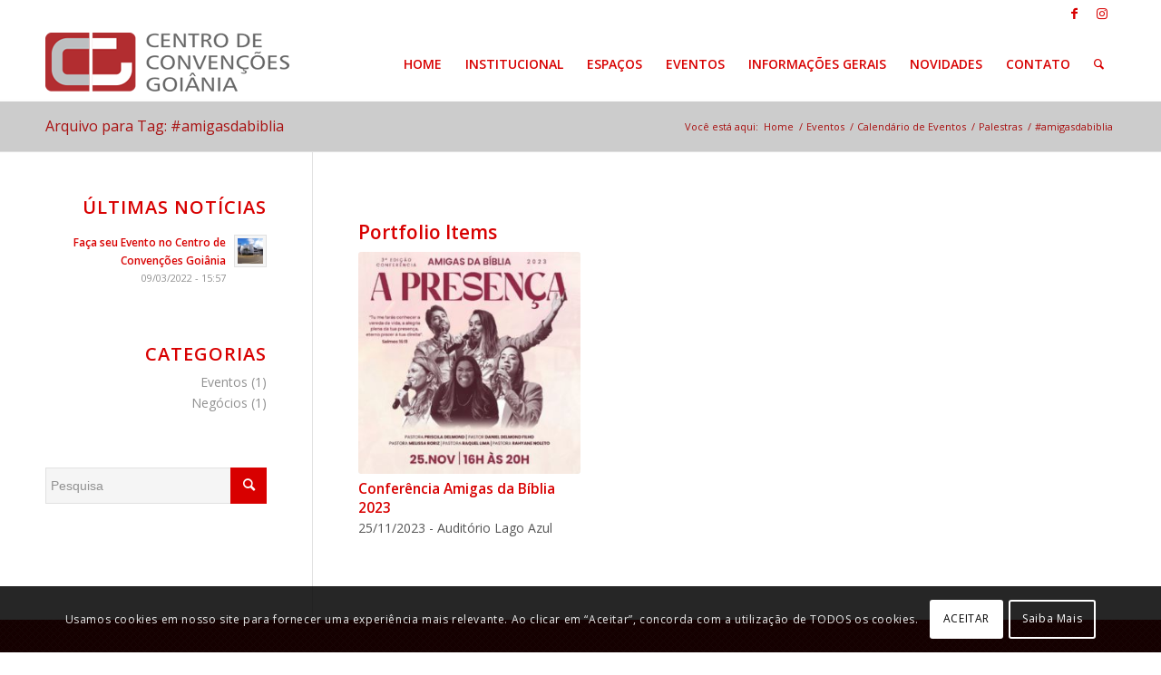

--- FILE ---
content_type: text/html; charset=UTF-8
request_url: https://www.ccgo.com.br/tag/amigasdabiblia/
body_size: 18563
content:
<!DOCTYPE html>
<html lang="pt-BR" class="html_stretched responsive av-preloader-disabled  html_header_top html_logo_left html_main_nav_header html_menu_right html_custom html_header_sticky html_header_shrinking html_header_topbar_active html_mobile_menu_phone html_header_searchicon html_content_align_center html_header_unstick_top_disabled html_header_stretch_disabled html_av-submenu-hidden html_av-submenu-display-click html_av-overlay-side html_av-overlay-side-classic html_av-submenu-noclone html_entry_id_4211 av-cookies-consent-show-message-bar av-cookies-cookie-consent-enabled av-cookies-can-opt-out av-cookies-user-silent-accept avia-cookie-check-browser-settings av-default-lightbox av-no-preview html_text_menu_active av-mobile-menu-switch-default">
<head>
<meta charset="UTF-8" />
<meta name="robots" content="noindex, follow" />
<!-- mobile setting -->
<meta name="viewport" content="width=device-width, initial-scale=1">
<!-- Scripts/CSS and wp_head hook -->
<title>#amigasdabiblia &#8211; Centro de Convenções Goiânia</title>
<meta name='robots' content='max-image-preview:large' />
<script type='text/javascript'>
function avia_cookie_check_sessionStorage()
{
//	FF throws error when all cookies blocked !!
var sessionBlocked = false;
try
{
var test = sessionStorage.getItem( 'aviaCookieRefused' ) != null;
}
catch(e)
{
sessionBlocked = true;
}
var aviaCookieRefused = ! sessionBlocked ? sessionStorage.getItem( 'aviaCookieRefused' ) : null;
var html = document.getElementsByTagName('html')[0];
/**
* Set a class to avoid calls to sessionStorage
*/
if( sessionBlocked || aviaCookieRefused )
{
if( html.className.indexOf('av-cookies-session-refused') < 0 )
{
html.className += ' av-cookies-session-refused';
}
}
if( sessionBlocked || aviaCookieRefused || document.cookie.match(/aviaCookieConsent/) )
{
if( html.className.indexOf('av-cookies-user-silent-accept') >= 0 )
{
html.className = html.className.replace(/\bav-cookies-user-silent-accept\b/g, '');
}
}
}
avia_cookie_check_sessionStorage();
</script>
<link rel="alternate" type="application/rss+xml" title="Feed para Centro de Convenções Goiânia &raquo;" href="https://www.ccgo.com.br/feed/" />
<link rel="alternate" type="application/rss+xml" title="Feed de comentários para Centro de Convenções Goiânia &raquo;" href="https://www.ccgo.com.br/comments/feed/" />
<link rel="alternate" type="application/rss+xml" title="Feed de tag para Centro de Convenções Goiânia &raquo; #amigasdabiblia" href="https://www.ccgo.com.br/tag/amigasdabiblia/feed/" />
<!-- google webfont font replacement -->
<script type='text/javascript'>
(function() {
/*	check if webfonts are disabled by user setting via cookie - or user must opt in.	*/
var html = document.getElementsByTagName('html')[0];
var cookie_check = html.className.indexOf('av-cookies-needs-opt-in') >= 0 || html.className.indexOf('av-cookies-can-opt-out') >= 0;
var allow_continue = true;
var silent_accept_cookie = html.className.indexOf('av-cookies-user-silent-accept') >= 0;
if( cookie_check && ! silent_accept_cookie )
{
if( ! document.cookie.match(/aviaCookieConsent/) || html.className.indexOf('av-cookies-session-refused') >= 0 )
{
allow_continue = false;
}
else
{
if( ! document.cookie.match(/aviaPrivacyRefuseCookiesHideBar/) )
{
allow_continue = false;
}
else if( ! document.cookie.match(/aviaPrivacyEssentialCookiesEnabled/) )
{
allow_continue = false;
}
else if( document.cookie.match(/aviaPrivacyGoogleWebfontsDisabled/) )
{
allow_continue = false;
}
}
}
if( allow_continue )
{
var f = document.createElement('link');
f.type 	= 'text/css';
f.rel 	= 'stylesheet';
f.href 	= '//fonts.googleapis.com/css?family=Open+Sans:400,600';
f.id 	= 'avia-google-webfont';
document.getElementsByTagName('head')[0].appendChild(f);
}
})();
</script>
<!-- <link rel='stylesheet' id='avia-grid-css'  href='https://www.ccgo.com.br/wp-content/themes/enfold/css/grid.css?ver=4.8.9.1' type='text/css' media='all' /> -->
<!-- <link rel='stylesheet' id='avia-base-css'  href='https://www.ccgo.com.br/wp-content/themes/enfold/css/base.css?ver=4.8.9.1' type='text/css' media='all' /> -->
<!-- <link rel='stylesheet' id='avia-layout-css'  href='https://www.ccgo.com.br/wp-content/themes/enfold/css/layout.css?ver=4.8.9.1' type='text/css' media='all' /> -->
<!-- <link rel='stylesheet' id='avia-module-audioplayer-css'  href='https://www.ccgo.com.br/wp-content/themes/enfold/config-templatebuilder/avia-shortcodes/audio-player/audio-player.css?ver=5.9.12' type='text/css' media='all' /> -->
<!-- <link rel='stylesheet' id='avia-module-blog-css'  href='https://www.ccgo.com.br/wp-content/themes/enfold/config-templatebuilder/avia-shortcodes/blog/blog.css?ver=5.9.12' type='text/css' media='all' /> -->
<!-- <link rel='stylesheet' id='avia-module-postslider-css'  href='https://www.ccgo.com.br/wp-content/themes/enfold/config-templatebuilder/avia-shortcodes/postslider/postslider.css?ver=5.9.12' type='text/css' media='all' /> -->
<!-- <link rel='stylesheet' id='avia-module-button-css'  href='https://www.ccgo.com.br/wp-content/themes/enfold/config-templatebuilder/avia-shortcodes/buttons/buttons.css?ver=5.9.12' type='text/css' media='all' /> -->
<!-- <link rel='stylesheet' id='avia-module-buttonrow-css'  href='https://www.ccgo.com.br/wp-content/themes/enfold/config-templatebuilder/avia-shortcodes/buttonrow/buttonrow.css?ver=5.9.12' type='text/css' media='all' /> -->
<!-- <link rel='stylesheet' id='avia-module-button-fullwidth-css'  href='https://www.ccgo.com.br/wp-content/themes/enfold/config-templatebuilder/avia-shortcodes/buttons_fullwidth/buttons_fullwidth.css?ver=5.9.12' type='text/css' media='all' /> -->
<!-- <link rel='stylesheet' id='avia-module-catalogue-css'  href='https://www.ccgo.com.br/wp-content/themes/enfold/config-templatebuilder/avia-shortcodes/catalogue/catalogue.css?ver=5.9.12' type='text/css' media='all' /> -->
<!-- <link rel='stylesheet' id='avia-module-comments-css'  href='https://www.ccgo.com.br/wp-content/themes/enfold/config-templatebuilder/avia-shortcodes/comments/comments.css?ver=5.9.12' type='text/css' media='all' /> -->
<!-- <link rel='stylesheet' id='avia-module-contact-css'  href='https://www.ccgo.com.br/wp-content/themes/enfold/config-templatebuilder/avia-shortcodes/contact/contact.css?ver=5.9.12' type='text/css' media='all' /> -->
<!-- <link rel='stylesheet' id='avia-module-slideshow-css'  href='https://www.ccgo.com.br/wp-content/themes/enfold/config-templatebuilder/avia-shortcodes/slideshow/slideshow.css?ver=5.9.12' type='text/css' media='all' /> -->
<!-- <link rel='stylesheet' id='avia-module-slideshow-contentpartner-css'  href='https://www.ccgo.com.br/wp-content/themes/enfold/config-templatebuilder/avia-shortcodes/contentslider/contentslider.css?ver=5.9.12' type='text/css' media='all' /> -->
<!-- <link rel='stylesheet' id='avia-module-countdown-css'  href='https://www.ccgo.com.br/wp-content/themes/enfold/config-templatebuilder/avia-shortcodes/countdown/countdown.css?ver=5.9.12' type='text/css' media='all' /> -->
<!-- <link rel='stylesheet' id='avia-module-gallery-css'  href='https://www.ccgo.com.br/wp-content/themes/enfold/config-templatebuilder/avia-shortcodes/gallery/gallery.css?ver=5.9.12' type='text/css' media='all' /> -->
<!-- <link rel='stylesheet' id='avia-module-gallery-hor-css'  href='https://www.ccgo.com.br/wp-content/themes/enfold/config-templatebuilder/avia-shortcodes/gallery_horizontal/gallery_horizontal.css?ver=5.9.12' type='text/css' media='all' /> -->
<!-- <link rel='stylesheet' id='avia-module-maps-css'  href='https://www.ccgo.com.br/wp-content/themes/enfold/config-templatebuilder/avia-shortcodes/google_maps/google_maps.css?ver=5.9.12' type='text/css' media='all' /> -->
<!-- <link rel='stylesheet' id='avia-module-gridrow-css'  href='https://www.ccgo.com.br/wp-content/themes/enfold/config-templatebuilder/avia-shortcodes/grid_row/grid_row.css?ver=5.9.12' type='text/css' media='all' /> -->
<!-- <link rel='stylesheet' id='avia-module-heading-css'  href='https://www.ccgo.com.br/wp-content/themes/enfold/config-templatebuilder/avia-shortcodes/heading/heading.css?ver=5.9.12' type='text/css' media='all' /> -->
<!-- <link rel='stylesheet' id='avia-module-rotator-css'  href='https://www.ccgo.com.br/wp-content/themes/enfold/config-templatebuilder/avia-shortcodes/headline_rotator/headline_rotator.css?ver=5.9.12' type='text/css' media='all' /> -->
<!-- <link rel='stylesheet' id='avia-module-hr-css'  href='https://www.ccgo.com.br/wp-content/themes/enfold/config-templatebuilder/avia-shortcodes/hr/hr.css?ver=5.9.12' type='text/css' media='all' /> -->
<!-- <link rel='stylesheet' id='avia-module-icon-css'  href='https://www.ccgo.com.br/wp-content/themes/enfold/config-templatebuilder/avia-shortcodes/icon/icon.css?ver=5.9.12' type='text/css' media='all' /> -->
<!-- <link rel='stylesheet' id='avia-module-iconbox-css'  href='https://www.ccgo.com.br/wp-content/themes/enfold/config-templatebuilder/avia-shortcodes/iconbox/iconbox.css?ver=5.9.12' type='text/css' media='all' /> -->
<!-- <link rel='stylesheet' id='avia-module-icongrid-css'  href='https://www.ccgo.com.br/wp-content/themes/enfold/config-templatebuilder/avia-shortcodes/icongrid/icongrid.css?ver=5.9.12' type='text/css' media='all' /> -->
<!-- <link rel='stylesheet' id='avia-module-iconlist-css'  href='https://www.ccgo.com.br/wp-content/themes/enfold/config-templatebuilder/avia-shortcodes/iconlist/iconlist.css?ver=5.9.12' type='text/css' media='all' /> -->
<!-- <link rel='stylesheet' id='avia-module-image-css'  href='https://www.ccgo.com.br/wp-content/themes/enfold/config-templatebuilder/avia-shortcodes/image/image.css?ver=5.9.12' type='text/css' media='all' /> -->
<!-- <link rel='stylesheet' id='avia-module-hotspot-css'  href='https://www.ccgo.com.br/wp-content/themes/enfold/config-templatebuilder/avia-shortcodes/image_hotspots/image_hotspots.css?ver=5.9.12' type='text/css' media='all' /> -->
<!-- <link rel='stylesheet' id='avia-module-magazine-css'  href='https://www.ccgo.com.br/wp-content/themes/enfold/config-templatebuilder/avia-shortcodes/magazine/magazine.css?ver=5.9.12' type='text/css' media='all' /> -->
<!-- <link rel='stylesheet' id='avia-module-masonry-css'  href='https://www.ccgo.com.br/wp-content/themes/enfold/config-templatebuilder/avia-shortcodes/masonry_entries/masonry_entries.css?ver=5.9.12' type='text/css' media='all' /> -->
<!-- <link rel='stylesheet' id='avia-siteloader-css'  href='https://www.ccgo.com.br/wp-content/themes/enfold/css/avia-snippet-site-preloader.css?ver=5.9.12' type='text/css' media='all' /> -->
<!-- <link rel='stylesheet' id='avia-module-menu-css'  href='https://www.ccgo.com.br/wp-content/themes/enfold/config-templatebuilder/avia-shortcodes/menu/menu.css?ver=5.9.12' type='text/css' media='all' /> -->
<!-- <link rel='stylesheet' id='avia-module-notification-css'  href='https://www.ccgo.com.br/wp-content/themes/enfold/config-templatebuilder/avia-shortcodes/notification/notification.css?ver=5.9.12' type='text/css' media='all' /> -->
<!-- <link rel='stylesheet' id='avia-module-numbers-css'  href='https://www.ccgo.com.br/wp-content/themes/enfold/config-templatebuilder/avia-shortcodes/numbers/numbers.css?ver=5.9.12' type='text/css' media='all' /> -->
<!-- <link rel='stylesheet' id='avia-module-portfolio-css'  href='https://www.ccgo.com.br/wp-content/themes/enfold/config-templatebuilder/avia-shortcodes/portfolio/portfolio.css?ver=5.9.12' type='text/css' media='all' /> -->
<!-- <link rel='stylesheet' id='avia-module-post-metadata-css'  href='https://www.ccgo.com.br/wp-content/themes/enfold/config-templatebuilder/avia-shortcodes/post_metadata/post_metadata.css?ver=5.9.12' type='text/css' media='all' /> -->
<!-- <link rel='stylesheet' id='avia-module-progress-bar-css'  href='https://www.ccgo.com.br/wp-content/themes/enfold/config-templatebuilder/avia-shortcodes/progressbar/progressbar.css?ver=5.9.12' type='text/css' media='all' /> -->
<!-- <link rel='stylesheet' id='avia-module-promobox-css'  href='https://www.ccgo.com.br/wp-content/themes/enfold/config-templatebuilder/avia-shortcodes/promobox/promobox.css?ver=5.9.12' type='text/css' media='all' /> -->
<!-- <link rel='stylesheet' id='avia-sc-search-css'  href='https://www.ccgo.com.br/wp-content/themes/enfold/config-templatebuilder/avia-shortcodes/search/search.css?ver=5.9.12' type='text/css' media='all' /> -->
<!-- <link rel='stylesheet' id='avia-module-slideshow-accordion-css'  href='https://www.ccgo.com.br/wp-content/themes/enfold/config-templatebuilder/avia-shortcodes/slideshow_accordion/slideshow_accordion.css?ver=5.9.12' type='text/css' media='all' /> -->
<!-- <link rel='stylesheet' id='avia-module-slideshow-feature-image-css'  href='https://www.ccgo.com.br/wp-content/themes/enfold/config-templatebuilder/avia-shortcodes/slideshow_feature_image/slideshow_feature_image.css?ver=5.9.12' type='text/css' media='all' /> -->
<!-- <link rel='stylesheet' id='avia-module-slideshow-fullsize-css'  href='https://www.ccgo.com.br/wp-content/themes/enfold/config-templatebuilder/avia-shortcodes/slideshow_fullsize/slideshow_fullsize.css?ver=5.9.12' type='text/css' media='all' /> -->
<!-- <link rel='stylesheet' id='avia-module-slideshow-fullscreen-css'  href='https://www.ccgo.com.br/wp-content/themes/enfold/config-templatebuilder/avia-shortcodes/slideshow_fullscreen/slideshow_fullscreen.css?ver=5.9.12' type='text/css' media='all' /> -->
<!-- <link rel='stylesheet' id='avia-module-social-css'  href='https://www.ccgo.com.br/wp-content/themes/enfold/config-templatebuilder/avia-shortcodes/social_share/social_share.css?ver=5.9.12' type='text/css' media='all' /> -->
<!-- <link rel='stylesheet' id='avia-module-tabsection-css'  href='https://www.ccgo.com.br/wp-content/themes/enfold/config-templatebuilder/avia-shortcodes/tab_section/tab_section.css?ver=5.9.12' type='text/css' media='all' /> -->
<!-- <link rel='stylesheet' id='avia-module-table-css'  href='https://www.ccgo.com.br/wp-content/themes/enfold/config-templatebuilder/avia-shortcodes/table/table.css?ver=5.9.12' type='text/css' media='all' /> -->
<!-- <link rel='stylesheet' id='avia-module-tabs-css'  href='https://www.ccgo.com.br/wp-content/themes/enfold/config-templatebuilder/avia-shortcodes/tabs/tabs.css?ver=5.9.12' type='text/css' media='all' /> -->
<!-- <link rel='stylesheet' id='avia-module-team-css'  href='https://www.ccgo.com.br/wp-content/themes/enfold/config-templatebuilder/avia-shortcodes/team/team.css?ver=5.9.12' type='text/css' media='all' /> -->
<!-- <link rel='stylesheet' id='avia-module-testimonials-css'  href='https://www.ccgo.com.br/wp-content/themes/enfold/config-templatebuilder/avia-shortcodes/testimonials/testimonials.css?ver=5.9.12' type='text/css' media='all' /> -->
<!-- <link rel='stylesheet' id='avia-module-timeline-css'  href='https://www.ccgo.com.br/wp-content/themes/enfold/config-templatebuilder/avia-shortcodes/timeline/timeline.css?ver=5.9.12' type='text/css' media='all' /> -->
<!-- <link rel='stylesheet' id='avia-module-toggles-css'  href='https://www.ccgo.com.br/wp-content/themes/enfold/config-templatebuilder/avia-shortcodes/toggles/toggles.css?ver=5.9.12' type='text/css' media='all' /> -->
<!-- <link rel='stylesheet' id='avia-module-video-css'  href='https://www.ccgo.com.br/wp-content/themes/enfold/config-templatebuilder/avia-shortcodes/video/video.css?ver=5.9.12' type='text/css' media='all' /> -->
<!-- <link rel='stylesheet' id='wp-block-library-css'  href='https://www.ccgo.com.br/wp-includes/css/dist/block-library/style.min.css?ver=5.9.12' type='text/css' media='all' /> -->
<link rel="stylesheet" type="text/css" href="//www.ccgo.com.br/wp-content/cache/wpfc-minified/mk2b68ef/6hqtw.css" media="all"/>
<style id='global-styles-inline-css' type='text/css'>
body{--wp--preset--color--black: #000000;--wp--preset--color--cyan-bluish-gray: #abb8c3;--wp--preset--color--white: #ffffff;--wp--preset--color--pale-pink: #f78da7;--wp--preset--color--vivid-red: #cf2e2e;--wp--preset--color--luminous-vivid-orange: #ff6900;--wp--preset--color--luminous-vivid-amber: #fcb900;--wp--preset--color--light-green-cyan: #7bdcb5;--wp--preset--color--vivid-green-cyan: #00d084;--wp--preset--color--pale-cyan-blue: #8ed1fc;--wp--preset--color--vivid-cyan-blue: #0693e3;--wp--preset--color--vivid-purple: #9b51e0;--wp--preset--gradient--vivid-cyan-blue-to-vivid-purple: linear-gradient(135deg,rgba(6,147,227,1) 0%,rgb(155,81,224) 100%);--wp--preset--gradient--light-green-cyan-to-vivid-green-cyan: linear-gradient(135deg,rgb(122,220,180) 0%,rgb(0,208,130) 100%);--wp--preset--gradient--luminous-vivid-amber-to-luminous-vivid-orange: linear-gradient(135deg,rgba(252,185,0,1) 0%,rgba(255,105,0,1) 100%);--wp--preset--gradient--luminous-vivid-orange-to-vivid-red: linear-gradient(135deg,rgba(255,105,0,1) 0%,rgb(207,46,46) 100%);--wp--preset--gradient--very-light-gray-to-cyan-bluish-gray: linear-gradient(135deg,rgb(238,238,238) 0%,rgb(169,184,195) 100%);--wp--preset--gradient--cool-to-warm-spectrum: linear-gradient(135deg,rgb(74,234,220) 0%,rgb(151,120,209) 20%,rgb(207,42,186) 40%,rgb(238,44,130) 60%,rgb(251,105,98) 80%,rgb(254,248,76) 100%);--wp--preset--gradient--blush-light-purple: linear-gradient(135deg,rgb(255,206,236) 0%,rgb(152,150,240) 100%);--wp--preset--gradient--blush-bordeaux: linear-gradient(135deg,rgb(254,205,165) 0%,rgb(254,45,45) 50%,rgb(107,0,62) 100%);--wp--preset--gradient--luminous-dusk: linear-gradient(135deg,rgb(255,203,112) 0%,rgb(199,81,192) 50%,rgb(65,88,208) 100%);--wp--preset--gradient--pale-ocean: linear-gradient(135deg,rgb(255,245,203) 0%,rgb(182,227,212) 50%,rgb(51,167,181) 100%);--wp--preset--gradient--electric-grass: linear-gradient(135deg,rgb(202,248,128) 0%,rgb(113,206,126) 100%);--wp--preset--gradient--midnight: linear-gradient(135deg,rgb(2,3,129) 0%,rgb(40,116,252) 100%);--wp--preset--duotone--dark-grayscale: url('#wp-duotone-dark-grayscale');--wp--preset--duotone--grayscale: url('#wp-duotone-grayscale');--wp--preset--duotone--purple-yellow: url('#wp-duotone-purple-yellow');--wp--preset--duotone--blue-red: url('#wp-duotone-blue-red');--wp--preset--duotone--midnight: url('#wp-duotone-midnight');--wp--preset--duotone--magenta-yellow: url('#wp-duotone-magenta-yellow');--wp--preset--duotone--purple-green: url('#wp-duotone-purple-green');--wp--preset--duotone--blue-orange: url('#wp-duotone-blue-orange');--wp--preset--font-size--small: 13px;--wp--preset--font-size--medium: 20px;--wp--preset--font-size--large: 36px;--wp--preset--font-size--x-large: 42px;}.has-black-color{color: var(--wp--preset--color--black) !important;}.has-cyan-bluish-gray-color{color: var(--wp--preset--color--cyan-bluish-gray) !important;}.has-white-color{color: var(--wp--preset--color--white) !important;}.has-pale-pink-color{color: var(--wp--preset--color--pale-pink) !important;}.has-vivid-red-color{color: var(--wp--preset--color--vivid-red) !important;}.has-luminous-vivid-orange-color{color: var(--wp--preset--color--luminous-vivid-orange) !important;}.has-luminous-vivid-amber-color{color: var(--wp--preset--color--luminous-vivid-amber) !important;}.has-light-green-cyan-color{color: var(--wp--preset--color--light-green-cyan) !important;}.has-vivid-green-cyan-color{color: var(--wp--preset--color--vivid-green-cyan) !important;}.has-pale-cyan-blue-color{color: var(--wp--preset--color--pale-cyan-blue) !important;}.has-vivid-cyan-blue-color{color: var(--wp--preset--color--vivid-cyan-blue) !important;}.has-vivid-purple-color{color: var(--wp--preset--color--vivid-purple) !important;}.has-black-background-color{background-color: var(--wp--preset--color--black) !important;}.has-cyan-bluish-gray-background-color{background-color: var(--wp--preset--color--cyan-bluish-gray) !important;}.has-white-background-color{background-color: var(--wp--preset--color--white) !important;}.has-pale-pink-background-color{background-color: var(--wp--preset--color--pale-pink) !important;}.has-vivid-red-background-color{background-color: var(--wp--preset--color--vivid-red) !important;}.has-luminous-vivid-orange-background-color{background-color: var(--wp--preset--color--luminous-vivid-orange) !important;}.has-luminous-vivid-amber-background-color{background-color: var(--wp--preset--color--luminous-vivid-amber) !important;}.has-light-green-cyan-background-color{background-color: var(--wp--preset--color--light-green-cyan) !important;}.has-vivid-green-cyan-background-color{background-color: var(--wp--preset--color--vivid-green-cyan) !important;}.has-pale-cyan-blue-background-color{background-color: var(--wp--preset--color--pale-cyan-blue) !important;}.has-vivid-cyan-blue-background-color{background-color: var(--wp--preset--color--vivid-cyan-blue) !important;}.has-vivid-purple-background-color{background-color: var(--wp--preset--color--vivid-purple) !important;}.has-black-border-color{border-color: var(--wp--preset--color--black) !important;}.has-cyan-bluish-gray-border-color{border-color: var(--wp--preset--color--cyan-bluish-gray) !important;}.has-white-border-color{border-color: var(--wp--preset--color--white) !important;}.has-pale-pink-border-color{border-color: var(--wp--preset--color--pale-pink) !important;}.has-vivid-red-border-color{border-color: var(--wp--preset--color--vivid-red) !important;}.has-luminous-vivid-orange-border-color{border-color: var(--wp--preset--color--luminous-vivid-orange) !important;}.has-luminous-vivid-amber-border-color{border-color: var(--wp--preset--color--luminous-vivid-amber) !important;}.has-light-green-cyan-border-color{border-color: var(--wp--preset--color--light-green-cyan) !important;}.has-vivid-green-cyan-border-color{border-color: var(--wp--preset--color--vivid-green-cyan) !important;}.has-pale-cyan-blue-border-color{border-color: var(--wp--preset--color--pale-cyan-blue) !important;}.has-vivid-cyan-blue-border-color{border-color: var(--wp--preset--color--vivid-cyan-blue) !important;}.has-vivid-purple-border-color{border-color: var(--wp--preset--color--vivid-purple) !important;}.has-vivid-cyan-blue-to-vivid-purple-gradient-background{background: var(--wp--preset--gradient--vivid-cyan-blue-to-vivid-purple) !important;}.has-light-green-cyan-to-vivid-green-cyan-gradient-background{background: var(--wp--preset--gradient--light-green-cyan-to-vivid-green-cyan) !important;}.has-luminous-vivid-amber-to-luminous-vivid-orange-gradient-background{background: var(--wp--preset--gradient--luminous-vivid-amber-to-luminous-vivid-orange) !important;}.has-luminous-vivid-orange-to-vivid-red-gradient-background{background: var(--wp--preset--gradient--luminous-vivid-orange-to-vivid-red) !important;}.has-very-light-gray-to-cyan-bluish-gray-gradient-background{background: var(--wp--preset--gradient--very-light-gray-to-cyan-bluish-gray) !important;}.has-cool-to-warm-spectrum-gradient-background{background: var(--wp--preset--gradient--cool-to-warm-spectrum) !important;}.has-blush-light-purple-gradient-background{background: var(--wp--preset--gradient--blush-light-purple) !important;}.has-blush-bordeaux-gradient-background{background: var(--wp--preset--gradient--blush-bordeaux) !important;}.has-luminous-dusk-gradient-background{background: var(--wp--preset--gradient--luminous-dusk) !important;}.has-pale-ocean-gradient-background{background: var(--wp--preset--gradient--pale-ocean) !important;}.has-electric-grass-gradient-background{background: var(--wp--preset--gradient--electric-grass) !important;}.has-midnight-gradient-background{background: var(--wp--preset--gradient--midnight) !important;}.has-small-font-size{font-size: var(--wp--preset--font-size--small) !important;}.has-medium-font-size{font-size: var(--wp--preset--font-size--medium) !important;}.has-large-font-size{font-size: var(--wp--preset--font-size--large) !important;}.has-x-large-font-size{font-size: var(--wp--preset--font-size--x-large) !important;}
</style>
<!-- <link rel='stylesheet' id='avia-scs-css'  href='https://www.ccgo.com.br/wp-content/themes/enfold/css/shortcodes.css?ver=4.8.9.1' type='text/css' media='all' /> -->
<link rel="stylesheet" type="text/css" href="//www.ccgo.com.br/wp-content/cache/wpfc-minified/epdg1xvz/fuq1b.css" media="all"/>
<!-- <link rel='stylesheet' id='avia-popup-css-css'  href='https://www.ccgo.com.br/wp-content/themes/enfold/js/aviapopup/magnific-popup.css?ver=4.8.9.1' type='text/css' media='screen' /> -->
<!-- <link rel='stylesheet' id='avia-lightbox-css'  href='https://www.ccgo.com.br/wp-content/themes/enfold/css/avia-snippet-lightbox.css?ver=4.8.9.1' type='text/css' media='screen' /> -->
<!-- <link rel='stylesheet' id='avia-widget-css-css'  href='https://www.ccgo.com.br/wp-content/themes/enfold/css/avia-snippet-widget.css?ver=4.8.9.1' type='text/css' media='screen' /> -->
<link rel="stylesheet" type="text/css" href="//www.ccgo.com.br/wp-content/cache/wpfc-minified/7nsmozbr/fuq1b.css" media="screen"/>
<!-- <link rel='stylesheet' id='avia-dynamic-css'  href='https://www.ccgo.com.br/wp-content/uploads/dynamic_avia/enfold_child.css?ver=62e82dd13cd63' type='text/css' media='all' /> -->
<!-- <link rel='stylesheet' id='avia-custom-css'  href='https://www.ccgo.com.br/wp-content/themes/enfold/css/custom.css?ver=4.8.9.1' type='text/css' media='all' /> -->
<!-- <link rel='stylesheet' id='avia-style-css'  href='https://www.ccgo.com.br/wp-content/themes/enfold-child/style.css?ver=4.8.9.1' type='text/css' media='all' /> -->
<link rel="stylesheet" type="text/css" href="//www.ccgo.com.br/wp-content/cache/wpfc-minified/d2h9uogt/fuq1b.css" media="all"/>
<!-- <link rel='stylesheet' id='avia-cookie-css-css'  href='https://www.ccgo.com.br/wp-content/themes/enfold/css/avia-snippet-cookieconsent.css?ver=4.8.9.1' type='text/css' media='screen' /> -->
<link rel="stylesheet" type="text/css" href="//www.ccgo.com.br/wp-content/cache/wpfc-minified/8x3hbmok/fuq1b.css" media="screen"/>
<!-- <link rel='stylesheet' id='avia-single-post-4211-css'  href='https://www.ccgo.com.br/wp-content/uploads/avia_posts_css/post-4211.css?ver=ver-1698681262' type='text/css' media='all' /> -->
<link rel="stylesheet" type="text/css" href="//www.ccgo.com.br/wp-content/cache/wpfc-minified/kylbjj2u/c75cq.css" media="all"/>
<script type='text/javascript' src='https://www.ccgo.com.br/wp-includes/js/jquery/jquery.min.js?ver=3.6.0' id='jquery-core-js'></script>
<script type='text/javascript' src='https://www.ccgo.com.br/wp-includes/js/jquery/jquery-migrate.min.js?ver=3.3.2' id='jquery-migrate-js'></script>
<script type='text/javascript' src='https://www.ccgo.com.br/wp-content/themes/enfold/js/avia-compat.js?ver=4.8.9.1' id='avia-compat-js'></script>
<link rel="https://api.w.org/" href="https://www.ccgo.com.br/wp-json/" /><link rel="alternate" type="application/json" href="https://www.ccgo.com.br/wp-json/wp/v2/tags/840" /><link rel="EditURI" type="application/rsd+xml" title="RSD" href="https://www.ccgo.com.br/xmlrpc.php?rsd" />
<link rel="wlwmanifest" type="application/wlwmanifest+xml" href="https://www.ccgo.com.br/wp-includes/wlwmanifest.xml" /> 
<meta name="generator" content="WordPress 5.9.12" />
<link rel="profile" href="http://gmpg.org/xfn/11" />
<link rel="alternate" type="application/rss+xml" title="Centro de Convenções Goiânia RSS2 Feed" href="https://www.ccgo.com.br/feed/" />
<link rel="pingback" href="https://www.ccgo.com.br/xmlrpc.php" />
<style type='text/css' media='screen'>
#top #header_main > .container, #top #header_main > .container .main_menu  .av-main-nav > li > a, #top #header_main #menu-item-shop .cart_dropdown_link{ height:80px; line-height: 80px; }
.html_top_nav_header .av-logo-container{ height:80px;  }
.html_header_top.html_header_sticky #top #wrap_all #main{ padding-top:110px; } 
</style>
<!--[if lt IE 9]><script src="https://www.ccgo.com.br/wp-content/themes/enfold/js/html5shiv.js"></script><![endif]-->
<link rel="icon" href="https://ccgo.com.br/wp-content/uploads/2016/03/favicon.png" type="image/png">
<style type='text/css'>
@font-face {font-family: 'entypo-fontello'; font-weight: normal; font-style: normal; font-display: auto;
src: url('https://www.ccgo.com.br/wp-content/themes/enfold/config-templatebuilder/avia-template-builder/assets/fonts/entypo-fontello.woff2') format('woff2'),
url('https://www.ccgo.com.br/wp-content/themes/enfold/config-templatebuilder/avia-template-builder/assets/fonts/entypo-fontello.woff') format('woff'),
url('https://www.ccgo.com.br/wp-content/themes/enfold/config-templatebuilder/avia-template-builder/assets/fonts/entypo-fontello.ttf') format('truetype'),
url('https://www.ccgo.com.br/wp-content/themes/enfold/config-templatebuilder/avia-template-builder/assets/fonts/entypo-fontello.svg#entypo-fontello') format('svg'),
url('https://www.ccgo.com.br/wp-content/themes/enfold/config-templatebuilder/avia-template-builder/assets/fonts/entypo-fontello.eot'),
url('https://www.ccgo.com.br/wp-content/themes/enfold/config-templatebuilder/avia-template-builder/assets/fonts/entypo-fontello.eot?#iefix') format('embedded-opentype');
} #top .avia-font-entypo-fontello, body .avia-font-entypo-fontello, html body [data-av_iconfont='entypo-fontello']:before{ font-family: 'entypo-fontello'; }
</style>
<!--
Debugging Info for Theme support: 
Theme: Enfold
Version: 4.8.9.1
Installed: enfold
AviaFramework Version: 5.0
AviaBuilder Version: 4.8
aviaElementManager Version: 1.0.1
- - - - - - - - - - -
ChildTheme: Enfold Child
ChildTheme Version: 1.0
ChildTheme Installed: enfold
ML:256-PU:76-PLA:6
WP:5.9.12
Compress: CSS:disabled - JS:disabled
Updates: disabled
PLAu:6
-->
</head>
<body id="top" class="archive tag tag-amigasdabiblia tag-840 stretched rtl_columns av-curtain-numeric open_sans  avia-responsive-images-support" itemscope="itemscope" itemtype="https://schema.org/WebPage" >
<svg xmlns="http://www.w3.org/2000/svg" viewBox="0 0 0 0" width="0" height="0" focusable="false" role="none" style="visibility: hidden; position: absolute; left: -9999px; overflow: hidden;" ><defs><filter id="wp-duotone-dark-grayscale"><feColorMatrix color-interpolation-filters="sRGB" type="matrix" values=" .299 .587 .114 0 0 .299 .587 .114 0 0 .299 .587 .114 0 0 .299 .587 .114 0 0 " /><feComponentTransfer color-interpolation-filters="sRGB" ><feFuncR type="table" tableValues="0 0.49803921568627" /><feFuncG type="table" tableValues="0 0.49803921568627" /><feFuncB type="table" tableValues="0 0.49803921568627" /><feFuncA type="table" tableValues="1 1" /></feComponentTransfer><feComposite in2="SourceGraphic" operator="in" /></filter></defs></svg><svg xmlns="http://www.w3.org/2000/svg" viewBox="0 0 0 0" width="0" height="0" focusable="false" role="none" style="visibility: hidden; position: absolute; left: -9999px; overflow: hidden;" ><defs><filter id="wp-duotone-grayscale"><feColorMatrix color-interpolation-filters="sRGB" type="matrix" values=" .299 .587 .114 0 0 .299 .587 .114 0 0 .299 .587 .114 0 0 .299 .587 .114 0 0 " /><feComponentTransfer color-interpolation-filters="sRGB" ><feFuncR type="table" tableValues="0 1" /><feFuncG type="table" tableValues="0 1" /><feFuncB type="table" tableValues="0 1" /><feFuncA type="table" tableValues="1 1" /></feComponentTransfer><feComposite in2="SourceGraphic" operator="in" /></filter></defs></svg><svg xmlns="http://www.w3.org/2000/svg" viewBox="0 0 0 0" width="0" height="0" focusable="false" role="none" style="visibility: hidden; position: absolute; left: -9999px; overflow: hidden;" ><defs><filter id="wp-duotone-purple-yellow"><feColorMatrix color-interpolation-filters="sRGB" type="matrix" values=" .299 .587 .114 0 0 .299 .587 .114 0 0 .299 .587 .114 0 0 .299 .587 .114 0 0 " /><feComponentTransfer color-interpolation-filters="sRGB" ><feFuncR type="table" tableValues="0.54901960784314 0.98823529411765" /><feFuncG type="table" tableValues="0 1" /><feFuncB type="table" tableValues="0.71764705882353 0.25490196078431" /><feFuncA type="table" tableValues="1 1" /></feComponentTransfer><feComposite in2="SourceGraphic" operator="in" /></filter></defs></svg><svg xmlns="http://www.w3.org/2000/svg" viewBox="0 0 0 0" width="0" height="0" focusable="false" role="none" style="visibility: hidden; position: absolute; left: -9999px; overflow: hidden;" ><defs><filter id="wp-duotone-blue-red"><feColorMatrix color-interpolation-filters="sRGB" type="matrix" values=" .299 .587 .114 0 0 .299 .587 .114 0 0 .299 .587 .114 0 0 .299 .587 .114 0 0 " /><feComponentTransfer color-interpolation-filters="sRGB" ><feFuncR type="table" tableValues="0 1" /><feFuncG type="table" tableValues="0 0.27843137254902" /><feFuncB type="table" tableValues="0.5921568627451 0.27843137254902" /><feFuncA type="table" tableValues="1 1" /></feComponentTransfer><feComposite in2="SourceGraphic" operator="in" /></filter></defs></svg><svg xmlns="http://www.w3.org/2000/svg" viewBox="0 0 0 0" width="0" height="0" focusable="false" role="none" style="visibility: hidden; position: absolute; left: -9999px; overflow: hidden;" ><defs><filter id="wp-duotone-midnight"><feColorMatrix color-interpolation-filters="sRGB" type="matrix" values=" .299 .587 .114 0 0 .299 .587 .114 0 0 .299 .587 .114 0 0 .299 .587 .114 0 0 " /><feComponentTransfer color-interpolation-filters="sRGB" ><feFuncR type="table" tableValues="0 0" /><feFuncG type="table" tableValues="0 0.64705882352941" /><feFuncB type="table" tableValues="0 1" /><feFuncA type="table" tableValues="1 1" /></feComponentTransfer><feComposite in2="SourceGraphic" operator="in" /></filter></defs></svg><svg xmlns="http://www.w3.org/2000/svg" viewBox="0 0 0 0" width="0" height="0" focusable="false" role="none" style="visibility: hidden; position: absolute; left: -9999px; overflow: hidden;" ><defs><filter id="wp-duotone-magenta-yellow"><feColorMatrix color-interpolation-filters="sRGB" type="matrix" values=" .299 .587 .114 0 0 .299 .587 .114 0 0 .299 .587 .114 0 0 .299 .587 .114 0 0 " /><feComponentTransfer color-interpolation-filters="sRGB" ><feFuncR type="table" tableValues="0.78039215686275 1" /><feFuncG type="table" tableValues="0 0.94901960784314" /><feFuncB type="table" tableValues="0.35294117647059 0.47058823529412" /><feFuncA type="table" tableValues="1 1" /></feComponentTransfer><feComposite in2="SourceGraphic" operator="in" /></filter></defs></svg><svg xmlns="http://www.w3.org/2000/svg" viewBox="0 0 0 0" width="0" height="0" focusable="false" role="none" style="visibility: hidden; position: absolute; left: -9999px; overflow: hidden;" ><defs><filter id="wp-duotone-purple-green"><feColorMatrix color-interpolation-filters="sRGB" type="matrix" values=" .299 .587 .114 0 0 .299 .587 .114 0 0 .299 .587 .114 0 0 .299 .587 .114 0 0 " /><feComponentTransfer color-interpolation-filters="sRGB" ><feFuncR type="table" tableValues="0.65098039215686 0.40392156862745" /><feFuncG type="table" tableValues="0 1" /><feFuncB type="table" tableValues="0.44705882352941 0.4" /><feFuncA type="table" tableValues="1 1" /></feComponentTransfer><feComposite in2="SourceGraphic" operator="in" /></filter></defs></svg><svg xmlns="http://www.w3.org/2000/svg" viewBox="0 0 0 0" width="0" height="0" focusable="false" role="none" style="visibility: hidden; position: absolute; left: -9999px; overflow: hidden;" ><defs><filter id="wp-duotone-blue-orange"><feColorMatrix color-interpolation-filters="sRGB" type="matrix" values=" .299 .587 .114 0 0 .299 .587 .114 0 0 .299 .587 .114 0 0 .299 .587 .114 0 0 " /><feComponentTransfer color-interpolation-filters="sRGB" ><feFuncR type="table" tableValues="0.098039215686275 1" /><feFuncG type="table" tableValues="0 0.66274509803922" /><feFuncB type="table" tableValues="0.84705882352941 0.41960784313725" /><feFuncA type="table" tableValues="1 1" /></feComponentTransfer><feComposite in2="SourceGraphic" operator="in" /></filter></defs></svg>
<div id='wrap_all'>
<header id='header' class='all_colors header_color light_bg_color  av_header_top av_logo_left av_main_nav_header av_menu_right av_custom av_header_sticky av_header_shrinking av_header_stretch_disabled av_mobile_menu_phone av_header_searchicon av_header_unstick_top_disabled av_bottom_nav_disabled  av_alternate_logo_active av_header_border_disabled'  role="banner" itemscope="itemscope" itemtype="https://schema.org/WPHeader" >
<div id='header_meta' class='container_wrap container_wrap_meta  av_icon_active_right av_extra_header_active av_secondary_left av_entry_id_4211'>
<div class='container'>
<ul class='noLightbox social_bookmarks icon_count_2'><li class='social_bookmarks_facebook av-social-link-facebook social_icon_1'><a target="_blank" aria-label="Link to Facebook" href='https://www.facebook.com/centroconvencaogoiania/' aria-hidden='false' data-av_icon='' data-av_iconfont='entypo-fontello' title='Facebook' rel="noopener"><span class='avia_hidden_link_text'>Facebook</span></a></li><li class='social_bookmarks_instagram av-social-link-instagram social_icon_2'><a target="_blank" aria-label="Link to Instagram" href='https://www.instagram.com/ccgo_oficial' aria-hidden='false' data-av_icon='' data-av_iconfont='entypo-fontello' title='Instagram' rel="noopener"><span class='avia_hidden_link_text'>Instagram</span></a></li></ul>			      </div>
</div>
<div  id='header_main' class='container_wrap container_wrap_logo'>
<div class='container av-logo-container'><div class='inner-container'><span class='logo avia-standard-logo'><a href='https://www.ccgo.com.br/' class=''><img src="https://www.ccgo.com.br/wp-content/uploads/2022/02/logo-ccgo-site.png" srcset="https://www.ccgo.com.br/wp-content/uploads/2022/02/logo-ccgo-site.png 269w, https://www.ccgo.com.br/wp-content/uploads/2022/02/logo-ccgo-site-200x59.png 200w" sizes="(max-width: 269px) 100vw, 269px" height="100" width="300" alt='Centro de Convenções Goiânia' title='logo-ccgo-site' /></a></span><nav class='main_menu' data-selectname='Selecione uma página'  role="navigation" itemscope="itemscope" itemtype="https://schema.org/SiteNavigationElement" ><div class="avia-menu av-main-nav-wrap"><ul role="menu" class="menu av-main-nav" id="avia-menu"><li role="menuitem" id="menu-item-130" class="menu-item menu-item-type-custom menu-item-object-custom menu-item-home menu-item-top-level menu-item-top-level-1"><a href="http://www.ccgo.com.br/" itemprop="url" tabindex="0"><span class="avia-bullet"></span><span class="avia-menu-text">Home</span><span class="avia-menu-fx"><span class="avia-arrow-wrap"><span class="avia-arrow"></span></span></span></a></li>
<li role="menuitem" id="menu-item-131" class="menu-item menu-item-type-post_type menu-item-object-page menu-item-top-level menu-item-top-level-2"><a href="https://www.ccgo.com.br/institucional/" itemprop="url" tabindex="0"><span class="avia-bullet"></span><span class="avia-menu-text">Institucional</span><span class="avia-menu-fx"><span class="avia-arrow-wrap"><span class="avia-arrow"></span></span></span></a></li>
<li role="menuitem" id="menu-item-121" class="menu-item menu-item-type-post_type menu-item-object-page menu-item-has-children menu-item-mega-parent  menu-item-top-level menu-item-top-level-3"><a href="https://www.ccgo.com.br/espacos/" itemprop="url" tabindex="0"><span class="avia-bullet"></span><span class="avia-menu-text">Espaços</span><span class="avia-menu-fx"><span class="avia-arrow-wrap"><span class="avia-arrow"></span></span></span></a>
<div class='avia_mega_div avia_mega5 twelve units'>
<ul class="sub-menu">
<li role="menuitem" id="menu-item-129" class="menu-item menu-item-type-post_type menu-item-object-page menu-item-has-children avia_mega_menu_columns_5 three units  avia_mega_menu_columns_first"><span class='mega_menu_title heading-color av-special-font'><a href='https://www.ccgo.com.br/espacos/teatro-rio-vermelho/'>Teatro Rio Vermelho</a></span>
<ul class="sub-menu">
<li role="menuitem" id="menu-item-195" class="menu-item menu-item-type-post_type menu-item-object-page"><a href="https://www.ccgo.com.br/espacos/teatro-rio-vermelho/informacoes-tecnicas/" itemprop="url" tabindex="0"><span class="avia-bullet"></span><span class="avia-menu-text">Informações Técnicas</span></a></li>
<li role="menuitem" id="menu-item-682" class="menu-item menu-item-type-post_type menu-item-object-page"><a href="https://www.ccgo.com.br/espacos/teatro-rio-vermelho/planta/" itemprop="url" tabindex="0"><span class="avia-bullet"></span><span class="avia-menu-text">Planta</span></a></li>
<li role="menuitem" id="menu-item-194" class="menu-item menu-item-type-post_type menu-item-object-page"><a href="https://www.ccgo.com.br/espacos/teatro-rio-vermelho/reserva/" itemprop="url" tabindex="0"><span class="avia-bullet"></span><span class="avia-menu-text">Reserva</span></a></li>
</ul>
</li>
<li role="menuitem" id="menu-item-128" class="menu-item menu-item-type-post_type menu-item-object-page menu-item-has-children avia_mega_menu_columns_5 three units "><span class='mega_menu_title heading-color av-special-font'><a href='https://www.ccgo.com.br/espacos/auditorio-lago-azul/'>Auditório Lago Azul</a></span>
<ul class="sub-menu">
<li role="menuitem" id="menu-item-474" class="menu-item menu-item-type-post_type menu-item-object-page"><a href="https://www.ccgo.com.br/espacos/auditorio-lago-azul/informacoes-tecnicas/" itemprop="url" tabindex="0"><span class="avia-bullet"></span><span class="avia-menu-text">Informações Técnicas</span></a></li>
<li role="menuitem" id="menu-item-690" class="menu-item menu-item-type-post_type menu-item-object-page"><a href="https://www.ccgo.com.br/espacos/auditorio-lago-azul/planta/" itemprop="url" tabindex="0"><span class="avia-bullet"></span><span class="avia-menu-text">Planta</span></a></li>
<li role="menuitem" id="menu-item-220" class="menu-item menu-item-type-post_type menu-item-object-page"><a href="https://www.ccgo.com.br/espacos/auditorio-lago-azul/reserva/" itemprop="url" tabindex="0"><span class="avia-bullet"></span><span class="avia-menu-text">Reserva</span></a></li>
</ul>
</li>
<li role="menuitem" id="menu-item-292" class="menu-item menu-item-type-post_type menu-item-object-page menu-item-has-children avia_mega_menu_columns_5 three units "><span class='mega_menu_title heading-color av-special-font'><a href='https://www.ccgo.com.br/espacos/salas/'>Salas</a></span>
<ul class="sub-menu">
<li role="menuitem" id="menu-item-135" class="menu-item menu-item-type-post_type menu-item-object-page"><a href="https://www.ccgo.com.br/espacos/salas/salas-moduladas/" itemprop="url" tabindex="0"><span class="avia-bullet"></span><span class="avia-menu-text">Salas Moduladas</span></a></li>
<li role="menuitem" id="menu-item-694" class="menu-item menu-item-type-post_type menu-item-object-page"><a href="https://www.ccgo.com.br/espacos/salas/planta/" itemprop="url" tabindex="0"><span class="avia-bullet"></span><span class="avia-menu-text">Planta</span></a></li>
<li role="menuitem" id="menu-item-291" class="menu-item menu-item-type-post_type menu-item-object-page"><a href="https://www.ccgo.com.br/espacos/salas/reservas-orcamento/" itemprop="url" tabindex="0"><span class="avia-bullet"></span><span class="avia-menu-text">Reservas / Orçamento</span></a></li>
</ul>
</li>
<li role="menuitem" id="menu-item-124" class="menu-item menu-item-type-post_type menu-item-object-page menu-item-has-children avia_mega_menu_columns_5 three units "><span class='mega_menu_title heading-color av-special-font'><a href='https://www.ccgo.com.br/espacos/exposicoes/'>Exposições</a></span>
<ul class="sub-menu">
<li role="menuitem" id="menu-item-127" class="menu-item menu-item-type-post_type menu-item-object-page"><a href="https://www.ccgo.com.br/espacos/exposicoes/espaco-cerrado/" itemprop="url" tabindex="0"><span class="avia-bullet"></span><span class="avia-menu-text">Espaço Cerrado</span></a></li>
<li role="menuitem" id="menu-item-126" class="menu-item menu-item-type-post_type menu-item-object-page"><a href="https://www.ccgo.com.br/espacos/exposicoes/pavilhao-verde/" itemprop="url" tabindex="0"><span class="avia-bullet"></span><span class="avia-menu-text">Pavilhão Verde</span></a></li>
<li role="menuitem" id="menu-item-125" class="menu-item menu-item-type-post_type menu-item-object-page"><a href="https://www.ccgo.com.br/espacos/exposicoes/pavilhao-azul/" itemprop="url" tabindex="0"><span class="avia-bullet"></span><span class="avia-menu-text">Pavilhão Azul</span></a></li>
<li role="menuitem" id="menu-item-702" class="menu-item menu-item-type-post_type menu-item-object-page"><a href="https://www.ccgo.com.br/espacos/exposicoes/plantas/" itemprop="url" tabindex="0"><span class="avia-bullet"></span><span class="avia-menu-text">Plantas</span></a></li>
</ul>
</li>
<li role="menuitem" id="menu-item-122" class="menu-item menu-item-type-post_type menu-item-object-page menu-item-has-children avia_mega_menu_columns_5 three units avia_mega_menu_columns_last"><span class='mega_menu_title heading-color av-special-font'><a href='https://www.ccgo.com.br/espacos/espaco-multiuso/'>Espaço Multiúso</a></span>
<ul class="sub-menu">
<li role="menuitem" id="menu-item-132" class="menu-item menu-item-type-post_type menu-item-object-page"><a href="https://www.ccgo.com.br/espacos/espaco-multiuso/espaco-goyaz/" itemprop="url" tabindex="0"><span class="avia-bullet"></span><span class="avia-menu-text">Espaço Goyaz</span></a></li>
<li role="menuitem" id="menu-item-294" class="menu-item menu-item-type-post_type menu-item-object-page"><a href="https://www.ccgo.com.br/espacos/espaco-multiuso/sala-paranaiba/" itemprop="url" tabindex="0"><span class="avia-bullet"></span><span class="avia-menu-text">Sala Paranaíba</span></a></li>
<li role="menuitem" id="menu-item-293" class="menu-item menu-item-type-post_type menu-item-object-page"><a href="https://www.ccgo.com.br/espacos/espaco-multiuso/hall-da-rua-30/" itemprop="url" tabindex="0"><span class="avia-bullet"></span><span class="avia-menu-text">Hall da Rua 30</span></a></li>
<li role="menuitem" id="menu-item-713" class="menu-item menu-item-type-post_type menu-item-object-page"><a href="https://www.ccgo.com.br/espacos/espaco-multiuso/plantas/" itemprop="url" tabindex="0"><span class="avia-bullet"></span><span class="avia-menu-text">Plantas</span></a></li>
</ul>
</li>
</ul>
</div>
</li>
<li role="menuitem" id="menu-item-120" class="menu-item menu-item-type-post_type menu-item-object-page menu-item-has-children menu-item-mega-parent  menu-item-top-level menu-item-top-level-4"><a href="https://www.ccgo.com.br/eventos/" itemprop="url" tabindex="0"><span class="avia-bullet"></span><span class="avia-menu-text">Eventos</span><span class="avia-menu-fx"><span class="avia-arrow-wrap"><span class="avia-arrow"></span></span></span></a>
<div class='avia_mega_div avia_mega2 six units'>
<ul class="sub-menu">
<li role="menuitem" id="menu-item-571" class="menu-item menu-item-type-post_type menu-item-object-page menu-item-has-children avia_mega_menu_columns_2 three units  avia_mega_menu_columns_first"><span class='mega_menu_title heading-color av-special-font'><a href='https://www.ccgo.com.br/eventos/calendario-de-eventos/'>Calendário de Eventos</a></span>
<ul class="sub-menu">
<li role="menuitem" id="menu-item-572" class="menu-item menu-item-type-post_type menu-item-object-page"><a href="https://www.ccgo.com.br/eventos/calendario-de-eventos/congressos/" itemprop="url" tabindex="0"><span class="avia-bullet"></span><span class="avia-menu-text">Congressos</span></a></li>
<li role="menuitem" id="menu-item-626" class="menu-item menu-item-type-post_type menu-item-object-page"><a href="https://www.ccgo.com.br/eventos/calendario-de-eventos/escola/" itemprop="url" tabindex="0"><span class="avia-bullet"></span><span class="avia-menu-text">Escola</span></a></li>
<li role="menuitem" id="menu-item-573" class="menu-item menu-item-type-post_type menu-item-object-page"><a href="https://www.ccgo.com.br/eventos/calendario-de-eventos/feiras/" itemprop="url" tabindex="0"><span class="avia-bullet"></span><span class="avia-menu-text">Feiras</span></a></li>
<li role="menuitem" id="menu-item-574" class="menu-item menu-item-type-post_type menu-item-object-page"><a href="https://www.ccgo.com.br/eventos/calendario-de-eventos/formaturas/" itemprop="url" tabindex="0"><span class="avia-bullet"></span><span class="avia-menu-text">Formaturas</span></a></li>
<li role="menuitem" id="menu-item-767" class="menu-item menu-item-type-post_type menu-item-object-page"><a href="https://www.ccgo.com.br/eventos/calendario-de-eventos/palestras/" itemprop="url" tabindex="0"><span class="avia-bullet"></span><span class="avia-menu-text">Palestras</span></a></li>
<li role="menuitem" id="menu-item-570" class="menu-item menu-item-type-post_type menu-item-object-page"><a href="https://www.ccgo.com.br/eventos/calendario-de-eventos/shows-e-espetaculos/" itemprop="url" tabindex="0"><span class="avia-bullet"></span><span class="avia-menu-text">Shows e Espetáculos</span></a></li>
</ul>
</li>
<li role="menuitem" id="menu-item-577" class="menu-item menu-item-type-post_type menu-item-object-page avia_mega_menu_columns_2 three units avia_mega_menu_columns_last"><span class='mega_menu_title heading-color av-special-font'><a href='https://www.ccgo.com.br/eventos/eventos-anteriores/'>Eventos Anteriores</a></span></li>
</ul>
</div>
</li>
<li role="menuitem" id="menu-item-119" class="menu-item menu-item-type-post_type menu-item-object-page menu-item-has-children menu-item-top-level menu-item-top-level-5"><a href="https://www.ccgo.com.br/informacoes-gerais/" itemprop="url" tabindex="0"><span class="avia-bullet"></span><span class="avia-menu-text">Informações Gerais</span><span class="avia-menu-fx"><span class="avia-arrow-wrap"><span class="avia-arrow"></span></span></span></a>
<ul class="sub-menu">
<li role="menuitem" id="menu-item-312" class="menu-item menu-item-type-post_type menu-item-object-page"><a href="https://www.ccgo.com.br/informacoes-gerais/seja-um-fornecedor/" itemprop="url" tabindex="0"><span class="avia-bullet"></span><span class="avia-menu-text">Seja um fornecedor</span></a></li>
<li role="menuitem" id="menu-item-310" class="menu-item menu-item-type-post_type menu-item-object-page"><a href="https://www.ccgo.com.br/informacoes-gerais/hoteis/" itemprop="url" tabindex="0"><span class="avia-bullet"></span><span class="avia-menu-text">Hotéis</span></a></li>
<li role="menuitem" id="menu-item-308" class="menu-item menu-item-type-post_type menu-item-object-page"><a href="https://www.ccgo.com.br/informacoes-gerais/estacionamento/" itemprop="url" tabindex="0"><span class="avia-bullet"></span><span class="avia-menu-text">Estacionamento</span></a></li>
<li role="menuitem" id="menu-item-309" class="menu-item menu-item-type-post_type menu-item-object-page"><a href="https://www.ccgo.com.br/informacoes-gerais/restaurantes/" itemprop="url" tabindex="0"><span class="avia-bullet"></span><span class="avia-menu-text">Restaurantes</span></a></li>
<li role="menuitem" id="menu-item-307" class="menu-item menu-item-type-post_type menu-item-object-page"><a href="https://www.ccgo.com.br/informacoes-gerais/descubra-goiania/" itemprop="url" tabindex="0"><span class="avia-bullet"></span><span class="avia-menu-text">Descubra Goiânia</span></a></li>
</ul>
</li>
<li role="menuitem" id="menu-item-118" class="menu-item menu-item-type-post_type menu-item-object-page current_page_parent menu-item-top-level menu-item-top-level-6"><a href="https://www.ccgo.com.br/novidades/" itemprop="url" tabindex="0"><span class="avia-bullet"></span><span class="avia-menu-text">Novidades</span><span class="avia-menu-fx"><span class="avia-arrow-wrap"><span class="avia-arrow"></span></span></span></a></li>
<li role="menuitem" id="menu-item-117" class="menu-item menu-item-type-post_type menu-item-object-page menu-item-top-level menu-item-top-level-7"><a href="https://www.ccgo.com.br/contato/" itemprop="url" tabindex="0"><span class="avia-bullet"></span><span class="avia-menu-text">Contato</span><span class="avia-menu-fx"><span class="avia-arrow-wrap"><span class="avia-arrow"></span></span></span></a></li>
<li id="menu-item-search" class="noMobile menu-item menu-item-search-dropdown menu-item-avia-special" role="menuitem"><a aria-label="Pesquisa" href="?s=" rel="nofollow" data-avia-search-tooltip="
&lt;form role=&quot;search&quot; action=&quot;https://www.ccgo.com.br/&quot; id=&quot;searchform&quot; method=&quot;get&quot; class=&quot;&quot;&gt;
&lt;div&gt;
&lt;input type=&quot;submit&quot; value=&quot;&quot; id=&quot;searchsubmit&quot; class=&quot;button avia-font-entypo-fontello&quot; /&gt;
&lt;input type=&quot;text&quot; id=&quot;s&quot; name=&quot;s&quot; value=&quot;&quot; placeholder='Pesquisa' /&gt;
&lt;/div&gt;
&lt;/form&gt;
" aria-hidden='false' data-av_icon='' data-av_iconfont='entypo-fontello'><span class="avia_hidden_link_text">Pesquisa</span></a></li><li class="av-burger-menu-main menu-item-avia-special ">
<a href="#" aria-label="Menu" aria-hidden="false">
<span class="av-hamburger av-hamburger--spin av-js-hamburger">
<span class="av-hamburger-box">
<span class="av-hamburger-inner"></span>
<strong>Menu</strong>
</span>
</span>
<span class="avia_hidden_link_text">Menu</span>
</a>
</li></ul></div></nav></div> </div> 
<!-- end container_wrap-->
</div>
<div class='header_bg'></div>
<!-- end header -->
</header>
<div id='main' class='all_colors' data-scroll-offset='80'>
<div class='stretch_full container_wrap alternate_color light_bg_color title_container'><div class='container'><h1 class='main-title entry-title '><a href='https://www.ccgo.com.br/tag/amigasdabiblia/' rel='bookmark' title='Link permanente: Arquivo para Tag: #amigasdabiblia'  itemprop="headline" >Arquivo para Tag: #amigasdabiblia</a></h1><div class="breadcrumb breadcrumbs avia-breadcrumbs"><div class="breadcrumb-trail" ><span class="trail-before"><span class="breadcrumb-title">Você está aqui:</span></span> <span  itemscope="itemscope" itemtype="https://schema.org/BreadcrumbList" ><span  itemscope="itemscope" itemtype="https://schema.org/ListItem" itemprop="itemListElement" ><a itemprop="url" href="https://www.ccgo.com.br" title="Centro de Convenções Goiânia" rel="home" class="trail-begin"><span itemprop="name">Home</span></a><span itemprop="position" class="hidden">1</span></span></span> <span class="sep">/</span> <span  itemscope="itemscope" itemtype="https://schema.org/BreadcrumbList" ><span  itemscope="itemscope" itemtype="https://schema.org/ListItem" itemprop="itemListElement" ><a itemprop="url" href="https://www.ccgo.com.br/eventos/" title="Eventos"><span itemprop="name">Eventos</span></a><span itemprop="position" class="hidden">2</span></span></span> <span class="sep">/</span> <span  itemscope="itemscope" itemtype="https://schema.org/BreadcrumbList" ><span  itemscope="itemscope" itemtype="https://schema.org/ListItem" itemprop="itemListElement" ><a itemprop="url" href="https://www.ccgo.com.br/eventos/calendario-de-eventos/" title="Calendário de Eventos"><span itemprop="name">Calendário de Eventos</span></a><span itemprop="position" class="hidden">3</span></span></span> <span class="sep">/</span> <span  itemscope="itemscope" itemtype="https://schema.org/BreadcrumbList" ><span  itemscope="itemscope" itemtype="https://schema.org/ListItem" itemprop="itemListElement" ><a itemprop="url" href="https://www.ccgo.com.br/eventos/calendario-de-eventos/palestras/" title="Palestras"><span itemprop="name">Palestras</span></a><span itemprop="position" class="hidden">4</span></span></span> <span class="sep">/</span> <span class="trail-end">#amigasdabiblia</span></div></div></div></div>
<div class='container_wrap container_wrap_first main_color sidebar_left'>
<div class='container template-blog '>
<main class='content av-content-small units'  role="main" itemprop="mainContentOfPage" itemscope="itemscope" itemtype="https://schema.org/Blog" >
<div class="category-term-description">
</div>
<div class='entry-content-wrapper'><h3 class='post-title tag-page-post-type-title '>Portfolio Items</h3><div   data-autoplay=''  data-interval='5'  data-animation='fade'  data-show_slide_delay='90'  class='avia-content-slider avia-content-grid-active avia-content-slider1 avia-content-slider-odd avia-builder-el-no-sibling '  itemscope="itemscope" itemtype="https://schema.org/Blog" ><div class='avia-content-slider-inner'><div class='slide-entry-wrap'><article class='slide-entry flex_column  post-entry post-entry-4211 slide-entry-overview slide-loop-1 slide-parity-odd  post-entry-last  av_one_third first real-thumbnail post-format-standard'  itemscope="itemscope" itemtype="https://schema.org/CreativeWork" ><a href='https://www.ccgo.com.br/eventos-ccgo/conferencia-amigas-da-biblia-2023/' data-rel='slide-1' class='slide-image' title='Conferência Amigas da Bíblia 2023'><img width="300" height="300" src="https://www.ccgo.com.br/wp-content/uploads/2023/10/Amigas-da-Biblia.jpg" class="wp-image-4201 avia-img-lazy-loading-not-4201 attachment-portfolio size-portfolio wp-post-image" alt="" srcset="https://www.ccgo.com.br/wp-content/uploads/2023/10/Amigas-da-Biblia.jpg 300w, https://www.ccgo.com.br/wp-content/uploads/2023/10/Amigas-da-Biblia-80x80.jpg 80w, https://www.ccgo.com.br/wp-content/uploads/2023/10/Amigas-da-Biblia-36x36.jpg 36w, https://www.ccgo.com.br/wp-content/uploads/2023/10/Amigas-da-Biblia-180x180.jpg 180w" sizes="(max-width: 300px) 100vw, 300px" /></a><div class='slide-content'><header class="entry-content-header"><h3 class='slide-entry-title entry-title '  itemprop="headline" ><a href='https://www.ccgo.com.br/eventos-ccgo/conferencia-amigas-da-biblia-2023/' title='Conferência Amigas da Bíblia 2023'>Conferência Amigas da Bíblia 2023</a></h3><span class="av-vertical-delimiter"></span></header><div class="slide-meta"><time class='slide-meta-time updated'  itemprop="datePublished" datetime="2023-10-30T10:59:21-03:00" >30/10/2023</time></div><div class='slide-entry-excerpt entry-content'  itemprop="text" >25/11/2023 - Auditório Lago Azul</div></div><footer class="entry-footer"></footer><span class='hidden'>
<span class='av-structured-data'  itemprop="image" itemscope="itemscope" itemtype="https://schema.org/ImageObject" >
<span itemprop='url'>https://www.ccgo.com.br/wp-content/uploads/2023/10/Amigas-da-Biblia.jpg</span>
<span itemprop='height'>300</span>
<span itemprop='width'>300</span>
</span>
<span class='av-structured-data'  itemprop="publisher" itemtype="https://schema.org/Organization" itemscope="itemscope" >
<span itemprop='name'>Bruna Dias</span>
<span itemprop='logo' itemscope itemtype='https://schema.org/ImageObject'>
<span itemprop='url'>https://www.ccgo.com.br/wp-content/uploads/2022/02/logo-ccgo-site.png</span>
</span>
</span><span class='av-structured-data'  itemprop="author" itemscope="itemscope" itemtype="https://schema.org/Person" ><span itemprop='name'>Bruna Dias</span></span><span class='av-structured-data'  itemprop="datePublished" datetime="2023-10-30T10:59:21-03:00" >2023-10-30 10:59:21</span><span class='av-structured-data'  itemprop="dateModified" itemtype="https://schema.org/dateModified" >2023-10-30 10:59:21</span><span class='av-structured-data'  itemprop="mainEntityOfPage" itemtype="https://schema.org/mainEntityOfPage" ><span itemprop='name'>Conferência Amigas da Bíblia 2023</span></span></span></article></div></div></div></div>
<!--end content-->
</main>
<aside class='sidebar sidebar_left   alpha units'  role="complementary" itemscope="itemscope" itemtype="https://schema.org/WPSideBar" ><div class='inner_sidebar extralight-border'><section id="newsbox-2" class="widget clearfix newsbox"><h3 class="widgettitle">ÚLTIMAS NOTÍCIAS</h3><ul class="news-wrap image_size_widget"><li class="news-content post-format-standard"><a class='news-link' title='Faça seu Evento no Centro de Convenções Goiânia' href='https://www.ccgo.com.br/noticias/eventos/faca-seu-evento-no-centro-de-convencoes-goiania/'><span class='news-thumb '><img width="36" height="36" src="https://www.ccgo.com.br/wp-content/uploads/2022/03/Centro-de-Convencoes-Goiania-Rua-04-Panoramica-36x36.jpg" class="wp-image-2593 avia-img-lazy-loading-2593 attachment-widget size-widget wp-post-image" alt="" loading="lazy" srcset="https://www.ccgo.com.br/wp-content/uploads/2022/03/Centro-de-Convencoes-Goiania-Rua-04-Panoramica-36x36.jpg 36w, https://www.ccgo.com.br/wp-content/uploads/2022/03/Centro-de-Convencoes-Goiania-Rua-04-Panoramica-80x80.jpg 80w, https://www.ccgo.com.br/wp-content/uploads/2022/03/Centro-de-Convencoes-Goiania-Rua-04-Panoramica-180x180.jpg 180w" sizes="(max-width: 36px) 100vw, 36px" /></span><strong class='news-headline'>Faça seu Evento no Centro de Convenções Goiânia<span class='news-time'>09/03/2022 - 15:57</span></strong></a></li></ul><span class="seperator extralight-border"></span></section><section id="categories-2" class="widget clearfix widget_categories"><h3 class="widgettitle">Categorias</h3>
<ul>
<li class="cat-item cat-item-538"><a href="https://www.ccgo.com.br/category/noticias/eventos/">Eventos</a> (1)
</li>
<li class="cat-item cat-item-539"><a href="https://www.ccgo.com.br/category/noticias/negocios/">Negócios</a> (1)
</li>
</ul>
<span class="seperator extralight-border"></span></section><section id="search-2" class="widget clearfix widget_search">
<form action="https://www.ccgo.com.br/" id="searchform" method="get" class="">
<div>
<input type="submit" value="" id="searchsubmit" class="button avia-font-entypo-fontello" />
<input type="text" id="s" name="s" value="" placeholder='Pesquisa' />
</div>
</form>
<span class="seperator extralight-border"></span></section></div></aside>
</div><!--end container-->
</div><!-- close default .container_wrap element -->
<div class="footer-page-content footer_color" id="footer-page"><style type="text/css" data-created_by="avia_inline_auto" id="style-css-av-kzziia8j-f51e9a51b8d9dd9bc562fcc167e970e7">
.avia-section.av-kzziia8j-f51e9a51b8d9dd9bc562fcc167e970e7{
background-repeat:repeat;
background-image:url(https://www.ccgo.com.br/wp-content/uploads/2016/03/bg-rodape.jpg);
background-position:0% 0%;
background-attachment:scroll;
}
</style>
<div id='av_section_1'  class='avia-section av-kzziia8j-f51e9a51b8d9dd9bc562fcc167e970e7 main_color avia-section-default avia-no-border-styling  avia-builder-el-0  el_before_av_section  avia-builder-el-first  avia-bg-style-scroll container_wrap fullsize'  data-section-bg-repeat='repeat'><div class='container av-section-cont-open' ><main  role="main" itemprop="mainContentOfPage" itemscope="itemscope" itemtype="https://schema.org/Blog"  class='template-page content  av-content-full alpha units'><div class='post-entry post-entry-type-page post-entry-4211'><div class='entry-content-wrapper clearfix'>
<style type="text/css" data-created_by="avia_inline_auto" id="style-css-av-kzziixct-8eded940432d6c91765ce79aa5daafe9">
.flex_column.av-kzziixct-8eded940432d6c91765ce79aa5daafe9{
width:23.125%;
}
</style>
<div class='flex_column av-kzziixct-8eded940432d6c91765ce79aa5daafe9 av_one_fourth  avia-builder-el-1  el_before_av_one_fourth  avia-builder-el-first  first flex_column_div '   ><style type="text/css" data-created_by="avia_inline_auto" id="style-css-av-kzzirxs7-0f736828dd283d7e1ad3a2d4b5a8c1e7">
#top .av_textblock_section.av-kzzirxs7-0f736828dd283d7e1ad3a2d4b5a8c1e7 .avia_textblock{
color:#ffffff;
}
</style>
<section  class='av_textblock_section av-kzzirxs7-0f736828dd283d7e1ad3a2d4b5a8c1e7'  itemscope="itemscope" itemtype="https://schema.org/CreativeWork" ><div class='avia_textblock av_inherit_color'  itemprop="text" ><p>Administrado por:</p>
<p><img loading="lazy" class="alignnone size-full wp-image-1224" src="https://www.ccgo.com.br/wp-content/uploads/2017/11/logo-porto-belo-nova-branca.png" alt="" width="165" height="65" /></p>
<p><span style="font-size: large;">+55(62) 3219-3300</span></p>
<p>Conheça Nossa:<br />
<a href="https://www.ccgo.com.br/politica-de-privacidade/">Política de Privacidade</a></p>
</div></section></div>
<style type="text/css" data-created_by="avia_inline_auto" id="style-css-av-7f16gq-5de4f155713e7bcffb71e529ae7b74be">
.flex_column.av-7f16gq-5de4f155713e7bcffb71e529ae7b74be{
width:23.125%;
margin-left:2.5%;
}
</style>
<div class='flex_column av-7f16gq-5de4f155713e7bcffb71e529ae7b74be av_one_fourth  avia-builder-el-3  el_after_av_one_fourth  el_before_av_one_fourth  flex_column_div '   ><style type="text/css" data-created_by="avia_inline_auto" id="style-css-av-kzzit5u8-5315621f7ff356b80718286ce47e762e">
#top .av-special-heading.av-kzzit5u8-5315621f7ff356b80718286ce47e762e{
padding-bottom:10px;
color:#ffffff;
font-size:22px;
}
body .av-special-heading.av-kzzit5u8-5315621f7ff356b80718286ce47e762e .av-special-heading-tag .heading-char{
font-size:25px;
}
#top #wrap_all .av-special-heading.av-kzzit5u8-5315621f7ff356b80718286ce47e762e .av-special-heading-tag{
font-size:22px;
}
.av-special-heading.av-kzzit5u8-5315621f7ff356b80718286ce47e762e .special-heading-inner-border{
border-color:#ffffff;
}
.av-special-heading.av-kzzit5u8-5315621f7ff356b80718286ce47e762e .av-subheading{
font-size:15px;
}
</style>
<div  class='av-special-heading av-kzzit5u8-5315621f7ff356b80718286ce47e762e av-special-heading-h2 custom-color-heading blockquote modern-quote  avia-builder-el-4  el_before_av_textblock  avia-builder-el-first  av-inherit-size'><h2 class='av-special-heading-tag'  itemprop="headline"  >Interação</h2><div class="special-heading-border"><div class="special-heading-inner-border"></div></div></div>
<style type="text/css" data-created_by="avia_inline_auto" id="style-css-av-kzzj0e1d-53aac95019b8ab5d2ccf5a782a2acca9">
#top .av_textblock_section.av-kzzj0e1d-53aac95019b8ab5d2ccf5a782a2acca9 .avia_textblock{
color:#ffffff;
}
</style>
<section  class='av_textblock_section av-kzzj0e1d-53aac95019b8ab5d2ccf5a782a2acca9'  itemscope="itemscope" itemtype="https://schema.org/CreativeWork" ><div class='avia_textblock av_inherit_color'  itemprop="text" ><p><a style="text-decoration: none" href="../eventos/">Eventos</a><br />
<a style="text-decoration: none" href="../informacoes-gerais/">Informações</a><br />
<a style="text-decoration: none" href="../institucional/">Institucional</a><br />
<a style="text-decoration: none" href="../novidades/">Novidades</a></p>
</div></section></div>
<style type="text/css" data-created_by="avia_inline_auto" id="style-css-av-6fte16-380bd5bbebd5f5afd0d88e34ac4771ff">
.flex_column.av-6fte16-380bd5bbebd5f5afd0d88e34ac4771ff{
width:23.125%;
margin-left:2.5%;
}
</style>
<div class='flex_column av-6fte16-380bd5bbebd5f5afd0d88e34ac4771ff av_one_fourth  avia-builder-el-6  el_after_av_one_fourth  el_before_av_one_fourth  flex_column_div '   ><style type="text/css" data-created_by="avia_inline_auto" id="style-css-av-kzzj15dy-cfeda60052aff2432261fd9ad59b877d">
#top .av-special-heading.av-kzzj15dy-cfeda60052aff2432261fd9ad59b877d{
padding-bottom:10px;
color:#ffffff;
font-size:22px;
}
body .av-special-heading.av-kzzj15dy-cfeda60052aff2432261fd9ad59b877d .av-special-heading-tag .heading-char{
font-size:25px;
}
#top #wrap_all .av-special-heading.av-kzzj15dy-cfeda60052aff2432261fd9ad59b877d .av-special-heading-tag{
font-size:22px;
}
.av-special-heading.av-kzzj15dy-cfeda60052aff2432261fd9ad59b877d .special-heading-inner-border{
border-color:#ffffff;
}
.av-special-heading.av-kzzj15dy-cfeda60052aff2432261fd9ad59b877d .av-subheading{
font-size:15px;
}
</style>
<div  class='av-special-heading av-kzzj15dy-cfeda60052aff2432261fd9ad59b877d av-special-heading-h2 custom-color-heading blockquote modern-quote  avia-builder-el-7  el_before_av_textblock  avia-builder-el-first  av-inherit-size'><h2 class='av-special-heading-tag'  itemprop="headline"  >Espaços</h2><div class="special-heading-border"><div class="special-heading-inner-border"></div></div></div>
<style type="text/css" data-created_by="avia_inline_auto" id="style-css-av-kzzj4cqv-a0d31386e6c2ee0f7f52fabd46493180">
#top .av_textblock_section.av-kzzj4cqv-a0d31386e6c2ee0f7f52fabd46493180 .avia_textblock{
color:#ffffff;
}
</style>
<section  class='av_textblock_section av-kzzj4cqv-a0d31386e6c2ee0f7f52fabd46493180'  itemscope="itemscope" itemtype="https://schema.org/CreativeWork" ><div class='avia_textblock av_inherit_color'  itemprop="text" ><p><a style="text-decoration: none" href="../espacos/teatro-rio-vermelho/">Teatro Rio Vermelho</a><br />
<a style="text-decoration: none" href="../espacos/auditorio-lago-azul/">Auditório Lago Azul</a><br />
<a style="text-decoration: none" href="../espacos/espaco-multiuso/espaco-goyaz/">Espaço Goyaz</a><br />
<a style="text-decoration: none" href="../espacos/exposicoes/espaco-cerrado/">Espaço Cerrado</a><br />
<a style="text-decoration: none" href="../espacos/exposicoes/pavilhao-azul/">Pavilhão Azul</a><br />
<a style="text-decoration: none" href="../espacos/exposicoes/pavilhao-verde/">Pavilhão Verde</a><br />
<a style="text-decoration: none" href="../espacos/salas/salas-moduladas/">Salas Moduladas</a></p>
</div></section></div>
<style type="text/css" data-created_by="avia_inline_auto" id="style-css-av-3l1z0q-3c572ee202ea9a2d75b0bc2d9a549328">
.flex_column.av-3l1z0q-3c572ee202ea9a2d75b0bc2d9a549328{
width:23.125%;
margin-left:2.5%;
}
</style>
<div class='flex_column av-3l1z0q-3c572ee202ea9a2d75b0bc2d9a549328 av_one_fourth  avia-builder-el-9  el_after_av_one_fourth  avia-builder-el-last  flex_column_div '   ><style type="text/css" data-created_by="avia_inline_auto" id="style-css-av-kzzj5ixg-3f255cadd374d6e8533f2125446dc19c">
#top .av-special-heading.av-kzzj5ixg-3f255cadd374d6e8533f2125446dc19c{
padding-bottom:10px;
color:#ffffff;
font-size:22px;
}
body .av-special-heading.av-kzzj5ixg-3f255cadd374d6e8533f2125446dc19c .av-special-heading-tag .heading-char{
font-size:25px;
}
#top #wrap_all .av-special-heading.av-kzzj5ixg-3f255cadd374d6e8533f2125446dc19c .av-special-heading-tag{
font-size:22px;
}
.av-special-heading.av-kzzj5ixg-3f255cadd374d6e8533f2125446dc19c .special-heading-inner-border{
border-color:#ffffff;
}
.av-special-heading.av-kzzj5ixg-3f255cadd374d6e8533f2125446dc19c .av-subheading{
font-size:15px;
}
</style>
<div  class='av-special-heading av-kzzj5ixg-3f255cadd374d6e8533f2125446dc19c av-special-heading-h2 custom-color-heading blockquote modern-quote  avia-builder-el-10  el_before_av_textblock  avia-builder-el-first  av-inherit-size'><h2 class='av-special-heading-tag'  itemprop="headline"  >Newsletter</h2><div class='av_custom_color av-subheading av-subheading_below'><p>Cadastre-se e receba mais informações</p>
</div><div class="special-heading-border"><div class="special-heading-inner-border"></div></div></div>
<style type="text/css" data-created_by="avia_inline_auto" id="style-css-av-1tulfu-90699a5630a02d33a17c905449026315">
#top .av_textblock_section.av-1tulfu-90699a5630a02d33a17c905449026315 .avia_textblock{
color:#ffffff;
}
</style>
<section  class='av_textblock_section av-1tulfu-90699a5630a02d33a17c905449026315'  itemscope="itemscope" itemtype="https://schema.org/CreativeWork" ><div class='avia_textblock av_inherit_color'  itemprop="text" ><style id='mailster-form-default' type='text/css'>.mailster-embeded-form body{background:0;padding:0;margin:0}.mailster-embeded-form .mailster-form-body{padding:5px !important;margin:auto !important}.mailster-form-wrap{max-width:100%;max-height:95%;min-width:100px;-webkit-overflow-scrolling:touch}.mailster-form{margin-bottom:20px;position:relative}.mailster-form:before{content:'';position:absolute;display:block;height:100%;width:100%;z-index:1;background-repeat:no-repeat;background-position:center center;background-size:20px 20px;background-image:url('https://www.ccgo.com.br/wp-content/plugins/mailster/assets/css/../img/loading.gif');visibility:hidden;opacity:0;transition:opacity .15s ease-in-out}.mailster-form.loading:before{opacity:1;visibility:visible}@media only screen and (-webkit-min-device-pixel-ratio:2),only screen and (min-resolution:192dpi){.mailster-form:before{background-image:url('https://www.ccgo.com.br/wp-content/plugins/mailster/assets/css/../img/loading_2x.gif')}}.mailster-form:after,.mailster-form-fields:after{content:'.';visibility:hidden;display:block;height:0;clear:both}.mailster-form,.mailster-form .input,.mailster-form .mailster-form-info{width:100%;box-sizing:border-box}.mailster-embeded-form .mailster-form{margin-bottom:3px}.mailster-form .mailster-wrapper{position:relative;margin-bottom:2px;transition:opacity .15s ease-in-out}.mailster-form.loading .mailster-wrapper{opacity:.2}.mailster-form textarea.input{resize:vertical;height:150px}.mailster-form li{list-style:none !important;margin-left:0;padding-left:0}span.mailster-required{font-size:120%;font-weight:700;color:#bf4d4d}.mailster-lists-wrapper ul{list-style:none;margin-left:0;padding-left:0}.mailster-lists-wrapper ul li{margin-left:0}.mailster-list-description{color:inherit;display:block;margin-left:25px;font-size:.8em}.mailster-form-info{height:0;border-radius:2px;padding:5px;margin-bottom:4px;color:#fff;padding:9px 16px;transition:all .2s;-webkit-transform:scale(0);-moz-transform:scale(0);-ms-transform:scale(0);transform:scale(0)}.mailster-form.loading .mailster-form-info{opacity:0}.mailster-form-info a{color:#fff}.mailster-form-info.success,.mailster-form-info.error{display:block;height:100%;-webkit-transform:scale(1);-moz-transform:scale(1);-ms-transform:scale(1);transform:scale(1)}.mailster-form .error input,.mailster-form .error select,.mailster-form .error textarea{outline:2px solid #bf4d4d;outline-offset:0}.mailster-form-info.error{background:#bf4d4d}.mailster-form-info.success{background-color:#6fbf4d;text-align:center}.mailster-form-info ul,.mailster-form .mailster-form-info p{margin:0;padding:0;max-width:initial}.mailster-form-info ul li{color:inherit;margin-left:0}.mailster-submit-wrapper{margin-top:6px}.mailster-form .submit-button{cursor:pointer}.mailster-form .submit-button:focus{outline:0}</style><style type="text/css" media="screen" class="mailster-custom-form-css">
.mailster-form.mailster-form-1 .mailster-wrapper label{color:#ffffff;}
.mailster-form.mailster-form-1 .mailster-wrapper .input{color:#ffffff;background-color:#ffffff;}
.mailster-form.mailster-form-1 label span.mailster-required{color:#ffffff;}
.mailster-form.mailster-form-1 .submit-button{background-color:#ff0c00;color:#ffffff;}
.mailster-form.mailster-form-1 .submit-button:hover{background-color:#d80000;color:#ffff00;}
.mailster-form-1 .mailster-wrapper .input{}
</style>
<form action="https://www.ccgo.com.br/mailster/subscribe" method="post" class="mailster-form mailster-form-submit mailster-ajax-form mailster-form-1" novalidate><input name="_action" type="hidden" value="subscribe">
<input name="_timestamp" type="hidden" value="1768674322">
<input name="_referer" type="hidden" value="https://www.ccgo.com.br/tag/amigasdabiblia/">
<input name="_nonce" type="hidden" value="30d61f1078">
<input name="formid" type="hidden" value="1">
<div class="mailster-form-fields">
<div class="mailster-wrapper mailster-firstname-wrapper"><label for="mailster-firstname-1">Nome <span class="mailster-required">*</span></label><input id="mailster-firstname-1" name="firstname" type="text" value="" class="input mailster-firstname mailster-required" aria-required="true" aria-label="Nome"></div>
<div class="mailster-wrapper mailster-email-wrapper"><label for="mailster-email-1">Email <span class="mailster-required">*</span></label><input id="mailster-email-1" name="email" type="email" value="" class="input mailster-email mailster-required" aria-required="true" aria-label="Email" spellcheck="false"></div>
<div class="mailster-wrapper mailster-submit-wrapper form-submit"><input name="submit" type="submit" value="Cadastre-se" class="submit-button button" aria-label="Cadastre-se"></div>
</div>
</form>
</div></section></div></div></div></main><!-- close content main element --></div></div><div id='av_section_2'  class='avia-section av-kzzjncqu-d4a0ddc2ed571639dc3d6e98643563b3 main_color avia-section-small avia-no-border-styling  avia-builder-el-12  el_after_av_section  avia-builder-el-last  avia-bg-style-scroll container_wrap fullsize'  ><div class='container av-section-cont-open' ><div class='template-page content  av-content-full alpha units'><div class='post-entry post-entry-type-page post-entry-4211'><div class='entry-content-wrapper clearfix'>
<style type="text/css" data-created_by="avia_inline_auto" id="style-css-av-kzzjnodq-b07b8d624c6915a9e145b67d5c70c3ce">
.flex_column.av-kzzjnodq-b07b8d624c6915a9e145b67d5c70c3ce{
width:100%;
}
</style>
<div class='flex_column av-kzzjnodq-b07b8d624c6915a9e145b67d5c70c3ce av_one_full  avia-builder-el-13  avia-builder-el-no-sibling  first flex_column_div '   ><section  class='av_textblock_section av-kzzjo3n9-418eda6de3f23a11473c3626e82fa547'  itemscope="itemscope" itemtype="https://schema.org/CreativeWork" ><div class='avia_textblock'  itemprop="text" ><div class="container"><span class="copyright">2015 © Copyright &#8211; Centro de Convenções Goiânia (CCGO) | Desenvolvido por: <a href="http://www.alguns.com.br" target="_blank" rel="noopener">Alguns Internet Studio</a> </span></div>
</div></section></div>
</p>
</div></div></div><!-- close content main div --> <!-- section close by builder template -->		</div><!--end builder template--></div><!-- close default .container_wrap element --></div>
<!-- end main -->
</div>
<!-- end wrap_all --></div>
<a href='#top' title='Scroll to top' id='scroll-top-link' aria-hidden='true' data-av_icon='' data-av_iconfont='entypo-fontello'><span class="avia_hidden_link_text">Scroll to top</span></a>
<div id="fb-root"></div>
<div class="avia-cookie-consent-wrap" aria-hidden="true"><div class='avia-cookie-consent cookiebar-hidden  avia-cookiemessage-bottom'  aria-hidden='true'  data-contents='0d3b0db8d3de7bf2661ebda5d0a2d9f5||v1.0' ><div class="container"><p class='avia_cookie_text'>Usamos cookies em nosso site para fornecer uma experiência mais relevante. Ao clicar em “Aceitar”, concorda com a utilização de TODOS os cookies.</p><a href='#' class='avia-button avia-color-theme-color-highlight avia-cookie-consent-button avia-cookie-consent-button-1  avia-cookie-close-bar '  title="Permitir o uso de cookies, você pode modificar os cookies usados nas configurações" >ACEITAR</a><a href='https://www.ccgo.com.br/politica-de-privacidade/' class='avia-button avia-color-theme-color-highlight avia-cookie-consent-button avia-cookie-consent-button-2 av-extra-cookie-btn  avia-cookie-link-btn '  title="Obtenha mais informações sobre cookies e selecione qual você deseja permitir ou não." >Saiba Mais</a></div></div><div id='av-consent-extra-info' data-nosnippet class='av-inline-modal main_color avia-hide-popup-close'>
<style type="text/css" data-created_by="avia_inline_auto" id="style-css-av-av_heading-e9726c5b3ba47c61a37656c1e7d02a7a">
#top .av-special-heading.av-av_heading-e9726c5b3ba47c61a37656c1e7d02a7a{
margin:10px 0 0 0;
padding-bottom:10px;
}
body .av-special-heading.av-av_heading-e9726c5b3ba47c61a37656c1e7d02a7a .av-special-heading-tag .heading-char{
font-size:25px;
}
.av-special-heading.av-av_heading-e9726c5b3ba47c61a37656c1e7d02a7a .av-subheading{
font-size:15px;
}
</style>
<div  class='av-special-heading av-av_heading-e9726c5b3ba47c61a37656c1e7d02a7a av-special-heading-h3 blockquote modern-quote'><h3 class='av-special-heading-tag'  itemprop="headline"  >Cookie and Privacy Settings</h3><div class="special-heading-border"><div class="special-heading-inner-border"></div></div></div><br />
<style type="text/css" data-created_by="avia_inline_auto" id="style-css-av-jhe1dyat-381e073337cc8512c616f9ce78cc22d9">
#top .hr.av-jhe1dyat-381e073337cc8512c616f9ce78cc22d9{
margin-top:0px;
margin-bottom:0px;
}
.hr.av-jhe1dyat-381e073337cc8512c616f9ce78cc22d9 .hr-inner{
width:100%;
}
</style>
<div  class='hr av-jhe1dyat-381e073337cc8512c616f9ce78cc22d9 hr-custom hr-left hr-icon-no'><span class='hr-inner inner-border-av-border-thin'><span class="hr-inner-style"></span></span></div><br /><div  class='tabcontainer av-jhds1skt-57ef9df26b3cd01206052db147fbe716 sidebar_tab sidebar_tab_left noborder_tabs' role='tablist'><section class='av_tab_section av_tab_section av-av_tab-d287b68e58fb6a8d6e64cb096bf8f320' ><div class='tab active_tab' role='tab' tabindex='0' data-fake-id='#tab-id-1' aria-controls='tab-id-1-content' >How we use cookies</div><div id='tab-id-1-content' class='tab_content active_tab_content' aria-hidden="false"><div class='tab_inner_content invers-color' ><p>We may request cookies to be set on your device. We use cookies to let us know when you visit our websites, how you interact with us, to enrich your user experience, and to customize your relationship with our website. </p>
<p>Click on the different category headings to find out more. You can also change some of your preferences. Note that blocking some types of cookies may impact your experience on our websites and the services we are able to offer.</p>
</div></div></section><section class='av_tab_section av_tab_section av-av_tab-f61c0f855b027abeedf2bbf3c65f02d5' ><div class='tab' role='tab' tabindex='0' data-fake-id='#tab-id-2' aria-controls='tab-id-2-content' >Essential Website Cookies</div><div id='tab-id-2-content' class='tab_content' aria-hidden="true"><div class='tab_inner_content invers-color' ><p>These cookies are strictly necessary to provide you with services available through our website and to use some of its features.</p>
<p>Because these cookies are strictly necessary to deliver the website, refusing them will have impact how our site functions. You always can block or delete cookies by changing your browser settings and force blocking all cookies on this website. But this will always prompt you to accept/refuse cookies when revisiting our site.</p>
<p>We fully respect if you want to refuse cookies but to avoid asking you again and again kindly allow us to store a cookie for that. You are free to opt out any time or opt in for other cookies to get a better experience. If you refuse cookies we will remove all set cookies in our domain.</p>
<p>We provide you with a list of stored cookies on your computer in our domain so you can check what we stored. Due to security reasons we are not able to show or modify cookies from other domains. You can check these in your browser security settings.</p>
<div class="av-switch-aviaPrivacyRefuseCookiesHideBar av-toggle-switch av-cookie-disable-external-toggle av-cookie-save-checked av-cookie-default-checked"><label><input type="checkbox" checked="checked" id="aviaPrivacyRefuseCookiesHideBar" class="aviaPrivacyRefuseCookiesHideBar " name="aviaPrivacyRefuseCookiesHideBar" ><span class="toggle-track"></span><span class="toggle-label-content">Check to enable permanent hiding of message bar and refuse all cookies if you do not opt in. We need 2 cookies to store this setting. Otherwise you will be prompted again when opening a new browser window or new a tab.</span></label></div>
<div class="av-switch-aviaPrivacyEssentialCookiesEnabled av-toggle-switch av-cookie-disable-external-toggle av-cookie-save-checked av-cookie-default-checked"><label><input type="checkbox" checked="checked" id="aviaPrivacyEssentialCookiesEnabled" class="aviaPrivacyEssentialCookiesEnabled " name="aviaPrivacyEssentialCookiesEnabled" ><span class="toggle-track"></span><span class="toggle-label-content">Click to enable/disable essential site cookies.</span></label></div>
</div></div></section><section class='av_tab_section av_tab_section av-av_tab-57fbf8bad6bb90fd627a133db21e99e5' ><div class='tab' role='tab' tabindex='0' data-fake-id='#tab-id-3' aria-controls='tab-id-3-content' >Google Analytics Cookies</div><div id='tab-id-3-content' class='tab_content' aria-hidden="true"><div class='tab_inner_content invers-color' ><p>These cookies collect information that is used either in aggregate form to help us understand how our website is being used or how effective our marketing campaigns are, or to help us customize our website and application for you in order to enhance your experience.</p>
<p>If you do not want that we track your visit to our site you can disable tracking in your browser here:</p>
<div data-disabled_by_browser="Please enable this feature in your browser settings and reload the page." class="av-switch-aviaPrivacyGoogleTrackingDisabled av-toggle-switch av-cookie-disable-external-toggle av-cookie-save-unchecked av-cookie-default-checked"><label><input type="checkbox" checked="checked" id="aviaPrivacyGoogleTrackingDisabled" class="aviaPrivacyGoogleTrackingDisabled " name="aviaPrivacyGoogleTrackingDisabled" ><span class="toggle-track"></span><span class="toggle-label-content">Click to enable/disable Google Analytics tracking.</span></label></div>
</div></div></section><section class='av_tab_section av_tab_section av-av_tab-cc829ea440e0fa4f3de3048758039e80' ><div class='tab' role='tab' tabindex='0' data-fake-id='#tab-id-4' aria-controls='tab-id-4-content' >Other external services</div><div id='tab-id-4-content' class='tab_content' aria-hidden="true"><div class='tab_inner_content invers-color' ><p>We also use different external services like Google Webfonts, Google Maps, and external Video providers. Since these providers may collect personal data like your IP address we allow you to block them here. Please be aware that this might heavily reduce the functionality and appearance of our site. Changes will take effect once you reload the page.</p>
<p>Google Webfont Settings:</p>
<div class="av-switch-aviaPrivacyGoogleWebfontsDisabled av-toggle-switch av-cookie-disable-external-toggle av-cookie-save-unchecked av-cookie-default-checked"><label><input type="checkbox" checked="checked" id="aviaPrivacyGoogleWebfontsDisabled" class="aviaPrivacyGoogleWebfontsDisabled " name="aviaPrivacyGoogleWebfontsDisabled" ><span class="toggle-track"></span><span class="toggle-label-content">Click to enable/disable Google Webfonts.</span></label></div>
<p>Google Map Settings:</p>
<div class="av-switch-aviaPrivacyGoogleMapsDisabled av-toggle-switch av-cookie-disable-external-toggle av-cookie-save-unchecked av-cookie-default-checked"><label><input type="checkbox" checked="checked" id="aviaPrivacyGoogleMapsDisabled" class="aviaPrivacyGoogleMapsDisabled " name="aviaPrivacyGoogleMapsDisabled" ><span class="toggle-track"></span><span class="toggle-label-content">Click to enable/disable Google Maps.</span></label></div>
<p>Google reCaptcha Settings:</p>
<div class="av-switch-aviaPrivacyGoogleReCaptchaDisabled av-toggle-switch av-cookie-disable-external-toggle av-cookie-save-unchecked av-cookie-default-checked"><label><input type="checkbox" checked="checked" id="aviaPrivacyGoogleReCaptchaDisabled" class="aviaPrivacyGoogleReCaptchaDisabled " name="aviaPrivacyGoogleReCaptchaDisabled" ><span class="toggle-track"></span><span class="toggle-label-content">Click to enable/disable Google reCaptcha.</span></label></div>
<p>Vimeo and Youtube video embeds:</p>
<div class="av-switch-aviaPrivacyVideoEmbedsDisabled av-toggle-switch av-cookie-disable-external-toggle av-cookie-save-unchecked av-cookie-default-checked"><label><input type="checkbox" checked="checked" id="aviaPrivacyVideoEmbedsDisabled" class="aviaPrivacyVideoEmbedsDisabled " name="aviaPrivacyVideoEmbedsDisabled" ><span class="toggle-track"></span><span class="toggle-label-content">Click to enable/disable video embeds.</span></label></div>
</div></div></section><section class='av_tab_section av_tab_section av-av_tab-1c1709d77f718ce802039a667024e030' ><div class='tab' role='tab' tabindex='0' data-fake-id='#tab-id-5' aria-controls='tab-id-5-content' >Other cookies</div><div id='tab-id-5-content' class='tab_content' aria-hidden="true"><div class='tab_inner_content invers-color' ><p>The following cookies are also needed - You can choose if you want to allow them:</p>
<div class="av-switch-aviaPrivacyGoogleTrackingDisabled av-toggle-switch av-cookie-disable-external-toggle av-cookie-save-unchecked av-cookie-default-checked"><label><input type="checkbox" checked="checked" id="aviaPrivacyGoogleTrackingDisabled" class="aviaPrivacyGoogleTrackingDisabled " name="aviaPrivacyGoogleTrackingDisabled" ><span class="toggle-track"></span><span class="toggle-label-content">Click to enable/disable _ga - Google Analytics Cookie.</span></label></div>
<div class="av-switch-aviaPrivacyGoogleTrackingDisabled av-toggle-switch av-cookie-disable-external-toggle av-cookie-save-unchecked av-cookie-default-checked"><label><input type="checkbox" checked="checked" id="aviaPrivacyGoogleTrackingDisabled" class="aviaPrivacyGoogleTrackingDisabled " name="aviaPrivacyGoogleTrackingDisabled" ><span class="toggle-track"></span><span class="toggle-label-content">Click to enable/disable _gid - Google Analytics Cookie.</span></label></div>
<div class="av-switch-aviaPrivacyGoogleTrackingDisabled av-toggle-switch av-cookie-disable-external-toggle av-cookie-save-unchecked av-cookie-default-checked"><label><input type="checkbox" checked="checked" id="aviaPrivacyGoogleTrackingDisabled" class="aviaPrivacyGoogleTrackingDisabled " name="aviaPrivacyGoogleTrackingDisabled" ><span class="toggle-track"></span><span class="toggle-label-content">Click to enable/disable _gat_* - Google Analytics Cookie.</span></label></div>
</div></div></section><section class='av_tab_section av_tab_section av-av_tab-5f5085d493be16260717094fefe921f3' ><div class='tab' role='tab' tabindex='0' data-fake-id='#tab-id-6' aria-controls='tab-id-6-content' >Privacy Policy</div><div id='tab-id-6-content' class='tab_content' aria-hidden="true"><div class='tab_inner_content invers-color' ><p>You can read about our cookies and privacy settings in detail on our Privacy Policy Page. </p>
<a href='https://www.ccgo.com.br/politica-de-privacidade/' target='_blank'>Política de privacidade</a>
</div></div></section></div><div class="avia-cookie-consent-modal-buttons-wrap"><a href='#' class='avia-button avia-color-theme-color-highlight avia-cookie-consent-button avia-cookie-consent-button-3  avia-cookie-close-bar avia-cookie-consent-modal-button'  title="Allow to use cookies, you always can modify used cookies and services" >Accept settings</a><a href='#' class='avia-button avia-color-theme-color-highlight avia-cookie-consent-button avia-cookie-consent-button-4 av-extra-cookie-btn avia-cookie-consent-modal-button avia-cookie-hide-notification'  title="Do not allow to use cookies or services - some functionality on our site might not work as expected." >Hide notification only</a></div></div></div>
<script type='text/javascript'>
/* <![CDATA[ */  
var avia_framework_globals = avia_framework_globals || {};
avia_framework_globals.frameworkUrl = 'https://www.ccgo.com.br/wp-content/themes/enfold/framework/';
avia_framework_globals.installedAt = 'https://www.ccgo.com.br/wp-content/themes/enfold/';
avia_framework_globals.ajaxurl = 'https://www.ccgo.com.br/wp-admin/admin-ajax.php';
/* ]]> */ 
</script>
<script type='text/javascript' src='https://www.ccgo.com.br/wp-content/plugins/mailster/assets/js/form.min.js?ver=3.1.3' id='mailster-form-js'></script>
<script type='text/javascript' src='https://www.ccgo.com.br/wp-content/themes/enfold/js/avia.js?ver=4.8.9.1' id='avia-default-js'></script>
<script type='text/javascript' src='https://www.ccgo.com.br/wp-content/themes/enfold/js/shortcodes.js?ver=4.8.9.1' id='avia-shortcodes-js'></script>
<script type='text/javascript' src='https://www.ccgo.com.br/wp-content/themes/enfold/config-templatebuilder/avia-shortcodes/audio-player/audio-player.js?ver=5.9.12' id='avia-module-audioplayer-js'></script>
<script type='text/javascript' src='https://www.ccgo.com.br/wp-content/themes/enfold/config-templatebuilder/avia-shortcodes/contact/contact.js?ver=5.9.12' id='avia-module-contact-js'></script>
<script type='text/javascript' src='https://www.ccgo.com.br/wp-content/themes/enfold/config-templatebuilder/avia-shortcodes/slideshow/slideshow.js?ver=5.9.12' id='avia-module-slideshow-js'></script>
<script type='text/javascript' src='https://www.ccgo.com.br/wp-content/themes/enfold/config-templatebuilder/avia-shortcodes/countdown/countdown.js?ver=5.9.12' id='avia-module-countdown-js'></script>
<script type='text/javascript' src='https://www.ccgo.com.br/wp-content/themes/enfold/config-templatebuilder/avia-shortcodes/gallery/gallery.js?ver=5.9.12' id='avia-module-gallery-js'></script>
<script type='text/javascript' src='https://www.ccgo.com.br/wp-content/themes/enfold/config-templatebuilder/avia-shortcodes/gallery_horizontal/gallery_horizontal.js?ver=5.9.12' id='avia-module-gallery-hor-js'></script>
<script type='text/javascript' src='https://www.ccgo.com.br/wp-content/themes/enfold/config-templatebuilder/avia-shortcodes/headline_rotator/headline_rotator.js?ver=5.9.12' id='avia-module-rotator-js'></script>
<script type='text/javascript' src='https://www.ccgo.com.br/wp-content/themes/enfold/config-templatebuilder/avia-shortcodes/icongrid/icongrid.js?ver=5.9.12' id='avia-module-icongrid-js'></script>
<script type='text/javascript' src='https://www.ccgo.com.br/wp-content/themes/enfold/config-templatebuilder/avia-shortcodes/iconlist/iconlist.js?ver=5.9.12' id='avia-module-iconlist-js'></script>
<script type='text/javascript' src='https://www.ccgo.com.br/wp-content/themes/enfold/config-templatebuilder/avia-shortcodes/image_hotspots/image_hotspots.js?ver=5.9.12' id='avia-module-hotspot-js'></script>
<script type='text/javascript' src='https://www.ccgo.com.br/wp-content/themes/enfold/config-templatebuilder/avia-shortcodes/magazine/magazine.js?ver=5.9.12' id='avia-module-magazine-js'></script>
<script type='text/javascript' src='https://www.ccgo.com.br/wp-content/themes/enfold/config-templatebuilder/avia-shortcodes/portfolio/isotope.js?ver=5.9.12' id='avia-module-isotope-js'></script>
<script type='text/javascript' src='https://www.ccgo.com.br/wp-content/themes/enfold/config-templatebuilder/avia-shortcodes/masonry_entries/masonry_entries.js?ver=5.9.12' id='avia-module-masonry-js'></script>
<script type='text/javascript' src='https://www.ccgo.com.br/wp-content/themes/enfold/config-templatebuilder/avia-shortcodes/menu/menu.js?ver=5.9.12' id='avia-module-menu-js'></script>
<script type='text/javascript' src='https://www.ccgo.com.br/wp-content/themes/enfold/config-templatebuilder/avia-shortcodes/notification/notification.js?ver=5.9.12' id='avia-module-notification-js'></script>
<script type='text/javascript' src='https://www.ccgo.com.br/wp-content/themes/enfold/config-templatebuilder/avia-shortcodes/numbers/numbers.js?ver=5.9.12' id='avia-module-numbers-js'></script>
<script type='text/javascript' src='https://www.ccgo.com.br/wp-content/themes/enfold/config-templatebuilder/avia-shortcodes/portfolio/portfolio.js?ver=5.9.12' id='avia-module-portfolio-js'></script>
<script type='text/javascript' src='https://www.ccgo.com.br/wp-content/themes/enfold/config-templatebuilder/avia-shortcodes/progressbar/progressbar.js?ver=5.9.12' id='avia-module-progress-bar-js'></script>
<script type='text/javascript' src='https://www.ccgo.com.br/wp-content/themes/enfold/config-templatebuilder/avia-shortcodes/slideshow/slideshow-video.js?ver=5.9.12' id='avia-module-slideshow-video-js'></script>
<script type='text/javascript' src='https://www.ccgo.com.br/wp-content/themes/enfold/config-templatebuilder/avia-shortcodes/slideshow_accordion/slideshow_accordion.js?ver=5.9.12' id='avia-module-slideshow-accordion-js'></script>
<script type='text/javascript' src='https://www.ccgo.com.br/wp-content/themes/enfold/config-templatebuilder/avia-shortcodes/slideshow_fullscreen/slideshow_fullscreen.js?ver=5.9.12' id='avia-module-slideshow-fullscreen-js'></script>
<script type='text/javascript' src='https://www.ccgo.com.br/wp-content/themes/enfold/config-templatebuilder/avia-shortcodes/tab_section/tab_section.js?ver=5.9.12' id='avia-module-tabsection-js'></script>
<script type='text/javascript' src='https://www.ccgo.com.br/wp-content/themes/enfold/config-templatebuilder/avia-shortcodes/tabs/tabs.js?ver=5.9.12' id='avia-module-tabs-js'></script>
<script type='text/javascript' src='https://www.ccgo.com.br/wp-content/themes/enfold/config-templatebuilder/avia-shortcodes/testimonials/testimonials.js?ver=5.9.12' id='avia-module-testimonials-js'></script>
<script type='text/javascript' src='https://www.ccgo.com.br/wp-content/themes/enfold/config-templatebuilder/avia-shortcodes/timeline/timeline.js?ver=5.9.12' id='avia-module-timeline-js'></script>
<script type='text/javascript' src='https://www.ccgo.com.br/wp-content/themes/enfold/config-templatebuilder/avia-shortcodes/toggles/toggles.js?ver=5.9.12' id='avia-module-toggles-js'></script>
<script type='text/javascript' src='https://www.ccgo.com.br/wp-content/themes/enfold/config-templatebuilder/avia-shortcodes/video/video.js?ver=5.9.12' id='avia-module-video-js'></script>
<script type='text/javascript' src='https://www.ccgo.com.br/wp-content/themes/enfold/js/avia-snippet-hamburger-menu.js?ver=4.8.9.1' id='avia-hamburger-menu-js'></script>
<script type='text/javascript' src='https://www.ccgo.com.br/wp-content/themes/enfold/js/aviapopup/jquery.magnific-popup.min.js?ver=4.8.9.1' id='avia-popup-js-js'></script>
<script type='text/javascript' src='https://www.ccgo.com.br/wp-content/themes/enfold/js/avia-snippet-lightbox.js?ver=4.8.9.1' id='avia-lightbox-activation-js'></script>
<script type='text/javascript' src='https://www.ccgo.com.br/wp-content/themes/enfold/js/avia-snippet-megamenu.js?ver=4.8.9.1' id='avia-megamenu-js'></script>
<script type='text/javascript' src='https://www.ccgo.com.br/wp-content/themes/enfold/js/avia-snippet-sticky-header.js?ver=4.8.9.1' id='avia-sticky-header-js'></script>
<script type='text/javascript' src='https://www.ccgo.com.br/wp-content/themes/enfold/js/avia-snippet-footer-effects.js?ver=4.8.9.1' id='avia-footer-effects-js'></script>
<script type='text/javascript' src='https://www.ccgo.com.br/wp-content/themes/enfold/js/avia-snippet-widget.js?ver=4.8.9.1' id='avia-widget-js-js'></script>
<script type='text/javascript' id='avia-cookie-js-js-extra'>
/* <![CDATA[ */
var AviaPrivacyCookieConsent = {"?":"Usage unknown","aviaCookieConsent":"Use and storage of Cookies has been accepted - restrictions set in other cookies","aviaPrivacyRefuseCookiesHideBar":"Hide cookie message bar on following page loads and refuse cookies if not allowed - aviaPrivacyEssentialCookiesEnabled must be set","aviaPrivacyEssentialCookiesEnabled":"Allow storage of site essential cookies and other cookies and use of features if not opt out","aviaPrivacyVideoEmbedsDisabled":"Do not allow video embeds","aviaPrivacyGoogleTrackingDisabled":"needed to remove cookie _gat_ (Stores information needed by Google Analytics)","aviaPrivacyGoogleWebfontsDisabled":"Do not allow Google Webfonts","aviaPrivacyGoogleMapsDisabled":"Do not allow Google Maps","aviaPrivacyGoogleReCaptchaDisabled":"Do not allow Google reCaptcha","aviaPrivacyMustOptInSetting":"Settings are for users that must opt in for cookies and services","PHPSESSID":"Operating site internal cookie - Keeps track of your session","XDEBUG_SESSION":"Operating site internal cookie - PHP Debugger session cookie","wp-settings*":"Operating site internal cookie","wordpress*":"Operating site internal cookie","tk_ai*":"Shop internal cookie","woocommerce*":"Shop internal cookie","wp_woocommerce*":"Shop internal cookie","wp-wpml*":"Needed to manage different languages","_ga":"Stores information needed by Google Analytics","_gid":"Stores information needed by Google Analytics","_gat_*":"Stores information needed by Google Analytics"};
var AviaPrivacyCookieAdditionalData = {"cookie_refuse_button_alert":"When refusing all cookies this site might not be able to work as expected. Please check our settings page and opt out for cookies or functions you do not want to use and accept cookies. You will be shown this message every time you open a new window or a new tab.\n\nAre you sure you want to continue?","no_cookies_found":"No accessable cookies found in domain","admin_keep_cookies":["PHPSESSID","wp-*","wordpress*","XDEBUG*"],"remove_custom_cookies":{"1":{"cookie_name":"_ga","cookie_path":"\/","cookie_content":"Google Analytics Cookie","cookie_info_desc":"Stores information needed by Google Analytics","cookie_compare_action":"","avia_cookie_name":"aviaPrivacyGoogleTrackingDisabled"},"2":{"cookie_name":"_gid","cookie_path":"\/","cookie_content":"Google Analytics Cookie","cookie_info_desc":"Stores information needed by Google Analytics","cookie_compare_action":"","avia_cookie_name":"aviaPrivacyGoogleTrackingDisabled"},"3":{"cookie_name":"_gat_","cookie_path":"\/","cookie_content":"Google Analytics Cookie","cookie_info_desc":"Stores information needed by Google Analytics","cookie_compare_action":"starts_with","avia_cookie_name":"aviaPrivacyGoogleTrackingDisabled"}},"no_lightbox":"We need a lightbox to show the modal popup. Please enable the built in lightbox in Theme Options Tab or include your own modal window plugin.\\n\\nYou need to connect this plugin in JavaScript with callback wrapper functions - see avia_cookie_consent_modal_callback in file enfold\\js\\avia-snippet-cookieconsent.js "};
/* ]]> */
</script>
<script type='text/javascript' src='https://www.ccgo.com.br/wp-content/themes/enfold/js/avia-snippet-cookieconsent.js?ver=4.8.9.1' id='avia-cookie-js-js'></script>
<script type='text/javascript' src='https://www.ccgo.com.br/wp-content/themes/enfold/framework/js/conditional_load/avia_google_maps_front.js?ver=4.8.9.1' id='avia_google_maps_front_script-js'></script>
<script type='text/javascript'>function av_privacy_cookie_setter( cookie_name ){var cookie_check = jQuery('html').hasClass('av-cookies-needs-opt-in') || jQuery('html').hasClass('av-cookies-can-opt-out');var toggle = jQuery('.' + cookie_name);toggle.each(function(){var container = jQuery(this).closest('.av-toggle-switch');if( cookie_check && ! document.cookie.match(/aviaCookieConsent/) ){this.checked = container.hasClass( 'av-cookie-default-checked' );}else if( cookie_check && document.cookie.match(/aviaCookieConsent/) && ! document.cookie.match(/aviaPrivacyEssentialCookiesEnabled/) && cookie_name != 'aviaPrivacyRefuseCookiesHideBar' ){if( cookie_name == 'aviaPrivacyEssentialCookiesEnabled' ){this.checked = false;}else{this.checked = container.hasClass( 'av-cookie-default-checked' );}}else{if( container.hasClass('av-cookie-save-checked') ){this.checked = document.cookie.match(cookie_name) ? true : false;}else{this.checked = document.cookie.match(cookie_name) ? false : true;}}});jQuery('.' + 'av-switch-' + cookie_name).addClass('active');toggle.on('click', function(){/* sync if more checkboxes exist because user added them to normal page content */var check = this.checked;jQuery('.' + cookie_name).each( function(){this.checked = check;});var silent_accept_cookie = jQuery('html').hasClass('av-cookies-user-silent-accept');if( ! silent_accept_cookie && cookie_check && ! document.cookie.match(/aviaCookieConsent/) || sessionStorage.getItem( 'aviaCookieRefused' ) ){return;}var container = jQuery(this).closest('.av-toggle-switch');var action = '';if( container.hasClass('av-cookie-save-checked') ){action = this.checked ? 'save' : 'remove';}else{action = this.checked ? 'remove' : 'save';}if('remove' == action){document.cookie = cookie_name + '=; Path=/; Expires=Thu, 01 Jan 1970 00:00:01 GMT;';}else{var theDate = new Date();var oneYearLater = new Date( theDate.getTime() + 31536000000 );document.cookie = cookie_name + '=true; Path=/; Expires='+oneYearLater.toGMTString()+';';}});}; av_privacy_cookie_setter('aviaPrivacyRefuseCookiesHideBar');  av_privacy_cookie_setter('aviaPrivacyEssentialCookiesEnabled');  av_privacy_cookie_setter('aviaPrivacyGoogleTrackingDisabled');  av_privacy_cookie_setter('aviaPrivacyGoogleWebfontsDisabled');  av_privacy_cookie_setter('aviaPrivacyGoogleMapsDisabled');  av_privacy_cookie_setter('aviaPrivacyGoogleReCaptchaDisabled');  av_privacy_cookie_setter('aviaPrivacyVideoEmbedsDisabled'); </script>
<script type='text/javascript'>
(function($) {
/*	check if google analytics tracking is disabled by user setting via cookie - or user must opt in.	*/
var analytics_code = "<script>\n  (function(i,s,o,g,r,a,m){i['GoogleAnalyticsObject']=r;i[r]=i[r]||function(){\n  (i[r].q=i[r].q||[]).push(arguments)},i[r].l=1*new Date();a=s.createElement(o),\n  m=s.getElementsByTagName(o)[0];a.async=1;a.src=g;m.parentNode.insertBefore(a,m)\n  })(window,document,'script','https:\/\/www.google-analytics.com\/analytics.js','ga');\n\n  ga('create', 'UA-79941765-1', 'auto');\n  ga('send', 'pageview');\n\n<\/script>".replace(/\"/g, '"' );
var html = document.getElementsByTagName('html')[0];
$('html').on( 'avia-cookie-settings-changed', function(e)
{
var cookie_check = html.className.indexOf('av-cookies-needs-opt-in') >= 0 || html.className.indexOf('av-cookies-can-opt-out') >= 0;
var allow_continue = true;
var silent_accept_cookie = html.className.indexOf('av-cookies-user-silent-accept') >= 0;
var script_loaded = $( 'script.google_analytics_scripts' );
if( cookie_check && ! silent_accept_cookie )
{
if( ! document.cookie.match(/aviaCookieConsent/) || html.className.indexOf('av-cookies-session-refused') >= 0 )
{
allow_continue = false;
}
else
{
if( ! document.cookie.match(/aviaPrivacyRefuseCookiesHideBar/) )
{
allow_continue = false;
}
else if( ! document.cookie.match(/aviaPrivacyEssentialCookiesEnabled/) )
{
allow_continue = false;
}
else if( document.cookie.match(/aviaPrivacyGoogleTrackingDisabled/) )
{
allow_continue = false;
}
}
}
if( ! allow_continue )
{
//						window['ga-disable-UA-79941765-1'] = true;
if( script_loaded.length > 0 )
{
script_loaded.remove();
}
}
else
{
if( script_loaded.length == 0 )
{
$('head').append( analytics_code );
}
}
});
$('html').trigger( 'avia-cookie-settings-changed' );
})( jQuery );
</script></body>
</html><!-- WP Fastest Cache file was created in 0.69471192359924 seconds, on 17-01-26 15:25:22 -->

--- FILE ---
content_type: text/css
request_url: https://www.ccgo.com.br/wp-content/cache/wpfc-minified/kylbjj2u/c75cq.css
body_size: 228
content:
.flex_column.av-u1i7c3-43404f5777c690671ffc37bf12b501fa{
border-radius:0px 0px 0px 0px;
-webkit-border-radius:0px 0px 0px 0px;
-moz-border-radius:0px 0px 0px 0px;
}
.avia-image-container.av-locyn694-e4e83b6a29cb2eb281184cb7a4d2e7be .av-image-caption-overlay-center{
color:#ffffff;
}
.flex_column.av-sfg84z-3545c0b2274b660152bf750645b8a175{
border-radius:0px 0px 0px 0px;
-webkit-border-radius:0px 0px 0px 0px;
-moz-border-radius:0px 0px 0px 0px;
}

--- FILE ---
content_type: text/plain
request_url: https://www.google-analytics.com/j/collect?v=1&_v=j102&a=676036793&t=pageview&_s=1&dl=https%3A%2F%2Fwww.ccgo.com.br%2Ftag%2Famigasdabiblia%2F&ul=en-us%40posix&dt=%23amigasdabiblia%20%E2%80%93%20Centro%20de%20Conven%C3%A7%C3%B5es%20Goi%C3%A2nia&sr=1280x720&vp=1280x720&_u=IEBAAEABAAAAACAAI~&jid=1751806089&gjid=1632326466&cid=2018094474.1768915473&tid=UA-79941765-1&_gid=214090200.1768915473&_r=1&_slc=1&z=1395786550
body_size: -450
content:
2,cG-R856PXLN55